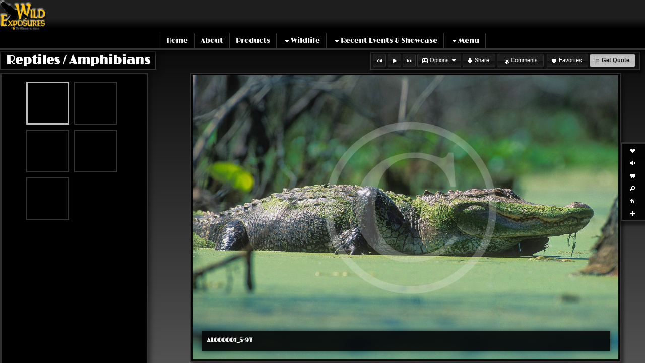

--- FILE ---
content_type: text/html
request_url: https://www.wildexposures.net/mapV5/cf/v5gallery.cfc?method=galleryHasImages&galleryFriendlyName=reptiles-amphibians&galleryType=cat&customerID=0&_=1768894703951
body_size: 133
content:
{"galleryExists":1,"hasAccess":1,"count":1,"galleryLayoutType":"inner","isPrivate":0,"galleryName":"Reptiles \/ Amphibians"}

--- FILE ---
content_type: text/html; charset=UTF-8
request_url: https://www.wildexposures.net/mapV5/v5plugins/f_galleries/gallery_content1_1.cfm
body_size: 1072
content:

   <li class="gallery_thumb_item thumbitem_75 thumbitem_square" id="gallery_thumb_item_1" data-pgal="Reptiles / Amphibians"> 
		<div class="gallery_thumb_holder" id="gallery_thumb_holder_1">
		<a class="gallery_thumb thumbsize_75 thumbshape_square" id="gallery_thumb_1" name="AL000001_5-97" href="" title="AL000001_5-97 :: " rel="reptiles-amphibians">
		<span class="thumbsize_75 thumbshape_square gallery_thumb_cover gallery_thumb_cover none_75" id="gallery_thumb_cover_1"></span>
        <img src="https://images.redframe.com/63306/iphoto/photos/thumbs/thmAL000001%5F5%2D97.jpg" alt="AL000001_5-97.jpg" title="Click to view AL000001_5-97.jpg" id="gallery_thumb_image_1" class="gallery_thumb_image imgprotect_75 imgprotect_square" data-width="1200" data-height="801" />
		</a>
		</div>
	</li>

   <li class="gallery_thumb_item thumbitem_75 thumbitem_square" id="gallery_thumb_item_2" data-pgal="Reptiles / Amphibians"> 
		<div class="gallery_thumb_holder" id="gallery_thumb_holder_2">
		<a class="gallery_thumb thumbsize_75 thumbshape_square" id="gallery_thumb_2" name="AL_DSC_2953" href="" title="AL_DSC_2953 :: " rel="reptiles-amphibians">
		<span class="thumbsize_75 thumbshape_square gallery_thumb_cover gallery_thumb_cover none_75" id="gallery_thumb_cover_2"></span>
        <img src="https://images.redframe.com/63306/iphoto/photos/thumbs/thmAL%5FDSC%5F2953.jpg" alt="AL_DSC_2953.jpg" title="Click to view AL_DSC_2953.jpg" id="gallery_thumb_image_2" class="gallery_thumb_image imgprotect_75 imgprotect_square" data-width="1200" data-height="795" />
		</a>
		</div>
	</li>

   <li class="gallery_thumb_item thumbitem_75 thumbitem_square" id="gallery_thumb_item_3" data-pgal="Reptiles / Amphibians"> 
		<div class="gallery_thumb_holder" id="gallery_thumb_holder_3">
		<a class="gallery_thumb thumbsize_75 thumbshape_square" id="gallery_thumb_3" name="AL_D2X0360" href="" title="AL_D2X0360 :: " rel="reptiles-amphibians">
		<span class="thumbsize_75 thumbshape_square gallery_thumb_cover gallery_thumb_cover none_75" id="gallery_thumb_cover_3"></span>
        <img src="https://images.redframe.com/63306/iphoto/photos/thumbs/thmAL%5FD2X0360.jpg" alt="AL_D2X0360.jpg" title="Click to view AL_D2X0360.jpg" id="gallery_thumb_image_3" class="gallery_thumb_image imgprotect_75 imgprotect_square" data-width="1200" data-height="797" />
		</a>
		</div>
	</li>

   <li class="gallery_thumb_item thumbitem_75 thumbitem_square" id="gallery_thumb_item_4" data-pgal="Reptiles / Amphibians"> 
		<div class="gallery_thumb_holder" id="gallery_thumb_holder_4">
		<a class="gallery_thumb thumbsize_75 thumbshape_square" id="gallery_thumb_4" name="AL_D2X0029" href="" title="AL_D2X0029 :: " rel="reptiles-amphibians">
		<span class="thumbsize_75 thumbshape_square gallery_thumb_cover gallery_thumb_cover none_75" id="gallery_thumb_cover_4"></span>
        <img src="https://images.redframe.com/63306/iphoto/photos/thumbs/thmAL%5FD2X0029.jpg" alt="AL_D2X0029.jpg" title="Click to view AL_D2X0029.jpg" id="gallery_thumb_image_4" class="gallery_thumb_image imgprotect_75 imgprotect_square" data-width="1200" data-height="797" />
		</a>
		</div>
	</li>

   <li class="gallery_thumb_item thumbitem_75 thumbitem_square" id="gallery_thumb_item_5" data-pgal="Reptiles / Amphibians"> 
		<div class="gallery_thumb_holder" id="gallery_thumb_holder_5">
		<a class="gallery_thumb thumbsize_75 thumbshape_square" id="gallery_thumb_5" name="AL000003_5-95" href="" title="AL000003_5-95 :: " rel="reptiles-amphibians">
		<span class="thumbsize_75 thumbshape_square gallery_thumb_cover gallery_thumb_cover none_75" id="gallery_thumb_cover_5"></span>
        <img src="https://images.redframe.com/63306/iphoto/photos/thumbs/thmAL000003%5F5%2D95.jpg" alt="AL000003_5-95.jpg" title="Click to view AL000003_5-95.jpg" id="gallery_thumb_image_5" class="gallery_thumb_image imgprotect_75 imgprotect_square" data-width="1200" data-height="803" />
		</a>
		</div>
	</li>

<script type="text/javascript">			
	
	GO.SO = new Object();
GO.SO["endidx"] = 5.0;
GO.SO["metadesc"] = "";
GO.SO["galleryfriendlyname"] = "reptiles-amphibians";
GO.SO["recordsavail"] = "5";
GO.SO["metatitle"] = "";
GO.SO["metakeys"] = "";
GO.SO["gallerytotal"] = "5";
GO.SO["gallerytype"] = "cat";
GO.SO["galleryname"] = "Reptiles / Amphibians";
GO.SO["results"] = new Object();
GO.SO["results"]["obj2"] = new Object();
GO.SO["results"]["obj2"]["friendlyname"] = "al-dsc-2953";
GO.SO["results"]["obj2"]["imagename"] = "AL_DSC_2953.jpg";
GO.SO["results"]["obj2"]["imagenumber"] = "AL_DSC_2953";
GO.SO["results"]["obj2"]["imageid"] = 98260221;
GO.SO["results"]["obj1"] = new Object();
GO.SO["results"]["obj1"]["friendlyname"] = "al000001-5-97";
GO.SO["results"]["obj1"]["imagename"] = "AL000001_5-97.jpg";
GO.SO["results"]["obj1"]["imagenumber"] = "AL000001_5-97";
GO.SO["results"]["obj1"]["imageid"] = 98260222;
GO.SO["results"]["obj5"] = new Object();
GO.SO["results"]["obj5"]["friendlyname"] = "al000003-5-95";
GO.SO["results"]["obj5"]["imagename"] = "AL000003_5-95.jpg";
GO.SO["results"]["obj5"]["imagenumber"] = "AL000003_5-95";
GO.SO["results"]["obj5"]["imageid"] = 98260218;
GO.SO["results"]["obj4"] = new Object();
GO.SO["results"]["obj4"]["friendlyname"] = "al-d2x0029";
GO.SO["results"]["obj4"]["imagename"] = "AL_D2X0029.jpg";
GO.SO["results"]["obj4"]["imagenumber"] = "AL_D2X0029";
GO.SO["results"]["obj4"]["imageid"] = 98260219;
GO.SO["results"]["obj3"] = new Object();
GO.SO["results"]["obj3"]["friendlyname"] = "al-d2x0360";
GO.SO["results"]["obj3"]["imagename"] = "AL_D2X0360.jpg";
GO.SO["results"]["obj3"]["imagenumber"] = "AL_D2X0360";
GO.SO["results"]["obj3"]["imageid"] = 98260220;
GO.SO["results"]["thehtml"] = "";
GO.SO["doctitle"] = "Reptiles / Amphibians :: Wild Exposures";
GO.SO["startidx"] = 1.0;
; 
</script>


--- FILE ---
content_type: text/html
request_url: https://www.wildexposures.net/mapV5/cf/v5gallery.cfc?method=getImageData&imageID=98260222&_=1768894704989
body_size: 371
content:
{"IMAGELARGEHORZ":1200,"FRIENDLYNAME":"al000001-5-97","PATHMID":"https:\/\/images.redframe.com\/63306\/iphoto\/photos\/images1\/prv","THMPATH":"https:\/\/images.redframe.com\/63306\/iphoto\/photos\/thumbs\/thm","IMAGEMEDHORZ":800,"IMAGELARGEVERT":801,"IMAGEHORZ":110,"IMAGENAME":"AL000001_5-97.jpg","IMAGEDESC":"","IMAGENUMBER":"AL000001_5-97","IMAGEVERT":73,"PATH800":"https:\/\/images.redframe.com\/63306\/800\/","DOCTITLE":"AL000001_5-97 :: Wild Exposures","PRICINGTYPE":"quote","IMAGEMEDVERT":534,"IMAGEID":98260222,"IMAGEPRVVERT":334,"PATHPRV":"https:\/\/images.redframe.com\/63306\/iphoto\/photos\/preview\/prv","METADESC":"","IMAGEPRVHORZ":500,"METATITLE":"AL000001_5-97","IMAGETITLE":"AL000001_5-97.jpg","METAKEYS":"","PATH1000":"https:\/\/images.redframe.com\/63306\/1000\/"}

--- FILE ---
content_type: text/css
request_url: https://www.wildexposures.net/mapV5/_v5/css/getFullCSS.cfm?template=1&theme=3&style=136&jsupdate=2-29-16&enableCache=0
body_size: 16130
content:
html, body, div, span, applet, object, iframe, h1, h2, h3, h4, h5, h6, p, blockquote, pre, a, abbr, acronym, address, big, cite, code,del, dfn, em, font, img, ins, kbd, q, s, samp, small, strike, strong, sub, sup, tt, var, dl, dt, dd, ol, ul, li, fieldset, form, label, legend,table, caption, tbody, tfoot, thead, tr, th, td {padding: 0;border: 0;outline: 0;font-family: inherit;font-style: inherit;font-size: 100%;vertical-align: baseline;}*{ padding: 0px; }html {height:100%; width: 100%; margin:0px; padding:0px;}html.ie7, html.ie8 { height: auto; }body {margin:0px; padding:0px; height:100%; width: 100%;}body{ font-family:'Lucida Grande','Lucida Sans Unicode',Verdana,Arial,Helvetica,sans-serif; font-size: 100%; background: #FFF }a{ outline: none; text-decoration: none; }a:hover{ text-decoration: underline; }a img{ border: none; }b, strong { font-weight: bold; }i, em { font-style: italic; }.clear {clear:both;}.clearlast {clear:both;padding-bottom:35px;}.clearfix:after{ content: " "; visibility: hidden; display: block; height: 0px; clear: both; }.clearfix {display:inline-block;}html[xmlns] .clearfix { display: block; }* html .clearfix{ height: 1%; zoom: 1; }*+html .clearfix{ height: 1%; zoom: 1;}#flashContent {height:100%; margin:0px; padding:0px;}.full {float: left;position: relative;width: 100%;margin-right: 0%;}.none {width: 0;display: none;}.one_half{float:left; position: relative; margin-right:1%; width:49%;}.one_third{float:left; position: relative; margin-right:0.8%; width:32.3%;}.one_fourth{float:left; position: relative; margin-right:0.7%; width:24%;}.one_fifth{float:left; position: relative; margin-right:1%; width:19%;}.one_sixth{float:left; position: relative; margin-right:1%; width:15.6%;}.two_third{float:left; position: relative; margin-right:1%; width:65%;}.three_fourth{float:left; position: relative; margin-right:1%; width:74%;}.four_fifth{float:left; position: relative; margin-right:1%; width:79%;}.five_sixth{float:left; position: relative; margin-right:1%; width:83%;}.last_col {margin-right: 0;}.column_img { width: 95%; }.full .column_img {width: 99%;}.three_fourth .column_img, .two_third .column_img {width: 98%;}.one_half .column_img {width: 97%;}.one_third .column_img {width: 96%;}.one_fourth .column_img {width: 94%;}.portfolio_row{clear:both;margin-bottom:8px;}.more-link {display: inline-block;}body.mceContentBody {width: 99%;margin: 0.5%;}body.mceContentBody .full .column_img, body.mceContentBody .three_fourth .column_img, body.mceContentBody .two_third .column_img {width: 98%;}body.mceContentBody .one_half .column_img {width: 96%;}body.mceContentBody .one_third .column_img {width: 95%;}body.mceContentBody .one_fourth .column_img {width: 93%;}body.mceContentBody img, body.mceContentBody img:hover {cursor: pointer;}body.mceContentBody .full, body.mceContentBody .one_half, body.mceContentBody .one_third, body.mceContentBody .one_fourth, body.mceContentBody .two_third, body.mceContentBody .three_fourth  {border: 1px solid transparent;}body.mceContentBody .full:hover, body.mceContentBody .one_half:hover, body.mceContentBody .one_third:hover, body.mceContentBody .one_fourth:hover, body.mceContentBody .two_third:hover, body.mceContentBody .three_fourth:hover,body.mceContentBody .full:focus, body.mceContentBody .one_half:focus, body.mceContentBody .one_third:focus, body.mceContentBody .one_fourth:focus, body.mceContentBody .two_third:focus, body.mceContentBody .three_fourth:focus {border: 1px dotted #777;}body.mceContentBody .full {width: 100%;margin-right: 0px;}body#mceTemplate2Preview {}body#mceTemplate2Preview .full, body#mceTemplate2Preview .one_half, body#mceTemplate2Preview .one_third, body#mceTemplate2Preview .one_fourth, body#mceTemplate2Preview .two_third, body#mceTemplate2Preview .three_fourth {border: 1px dotted #777;}.aligncenter,div.aligncenter {display: block;margin-left: auto;margin-right: auto;}.alignleft {float: left;}img.alignleft {margin-right: 5px;}.alignright {float: right;}img.alignright {margin-left: 5px;}.textleft {text-align: left;}.textright {text-align: right;}.textcenter {text-align: center;}.clearleft {clear: left;}.clearright {clear: right;}.clearboth {clear: both;}.hr {clear: both;}.overlay {position: absolute;width: 100%;height: 100%;}.bg_overlay {position: fixed;top: 0px;left: 0px;padding: 0px;margin: 0px;}.bg_overlay img {position: fixed;top: 0px;left: 0px;width: 100%;padding: 0px;margin: 0px;}.no_border {border: none !important;border-left: none !important;border-right: none !important;border-top: none !important;border-bottom: none !important;}.no_shadow {-moz-box-shadow: none !important;-webkit-box-shadow: none !important;box-shadow: none !important;}.no_corner {-moz-border-radius: 0px !important;-webkit-border-radius: 0px !important;border-radius: 0px !important;}.no_background {background: none !important;background-image: none !important;background-color: transparent !important;}.no_margin {margin: 0 !important;margin-top: 0 !important;margin-left: 0 !important;margin-bottom: 0 !important;margin-right: 0 !important;}.no_padding {padding: 0 !important;padding-top: 0 !important;padding-left: 0 !important;padding-bottom: 0 !important;padding-right: 0 !important;}.no_transition {-moz-transition: none !important;-webkit-transition: none !important;-o-transition: none !important;-ms-transition: none !important;transition: none !important;}.RFadminBase {font-family: 'RFadminBase' !important;} body{font-size: 62.5%; line-height: 1.8;position:relative;background-position: center;}a{text-decoration: none;outline: none;}a:active, a:focus {outline: none;}ul, li, .ui-menu, .ui-menu .ui-menu-item { list-style: none; }a:hover{text-decoration: underline;outline: none;-webkit-transition: color 200ms, opacity 200ms;-moz-transition: color 200ms, opacity 200ms;-ms-transition: color 200ms, opacity 200ms;-o-transition: color 200ms, opacity 200ms;transition: color 200ms, opacity 200ms;}a:focus {outline: none;}h1, h2, h3, h4, h5, h6, legend {font-weight:bold;letter-spacing: 0.4px;position:relative;line-height: 1.618;}h1{ clear:both; font-size: 3.4em; font-weight:normal;}h2{ font-size: 2.4em; clear:both; font-weight:normal;}h3, legend{font-size: 1.6em; clear:both; }h4{font-size: 1.4em; clear:both;}h5{font-size: 1.3em; clear:both; }h6{font-size: 1.2em; clear:both;}h1 a:hover, h2 a:hover, h3 a:hover, h4 a:hover, h5 a:hover, h6 a:hover{text-decoration: none;}p{ padding: 0px; }pre{padding: 2.0em 2.0em 0px;margin: 1.5em 0;font-family: "Andale Mono", "Courier New", Courier, Monaco, monospace;}small { font-size: 0.8em; }blockquote {clear:both;font-size: 1.6em;font-style:italic;line-height: 2.1em;margin: 0 0 22px 0;padding: 5px 5px 5px 70px;}#sidebar blockquote {font-size: 1.4em;line-height:1.9em;margin: 0 0 12px 0;padding: 0px 5px 0px 40px;}sup {vertical-align: super;font-size: 0.7em;}sub {vertical-align: sub;font-size: 0.7em;}caption, .wp-caption {display: block;padding: 0px 0 0px 0;text-align: center;font-size: 9px;line-height: 11px;margin: 0px 5px;}.wp-caption.alignleft {margin: 0px 10px 0px 0px;}.wp-caption.alignright {margin: 0px 0px 0px 10px;}.wp-caption.aligncenter {margin: 0px 10px 0px 10px;}.wp-caption img {margin: 2px auto;}th {font-weight: bold;letter-spacing: 0.2em;text-transform: uppercase;text-align: left;padding: 0.6em 0.6em 0.6em 1.2em;}td {padding: 0.6em 0.6em 0.6em 1.2em;}.hr{padding: 35px 0px 0px 0px;position: relative;clear: both;margin: 0px 0px 35px 0px;}.hr a{position: absolute;right:0;top: 13px !important;top:-2px; padding-right:0;font-size: 1.1em;}* html .hr, * html .hr a {padding-right: 35px; }.dropcap1{display:block;float:left;font-size: 40px;line-height:40px;margin:4px 8px 0 0;}.dropcap2{display:block;float:left;font-size:24px;line-height:42px;width:40px;text-align: center;margin:4px 8px 0 0;}.dropcap3{display:block;float:left;font-size:25px;line-height:38px;padding-top: 2px;width:40px;text-align: center;margin:4px 8px 0 0;}.pullquote_right {float:right;margin:2% 0 2% 4%;padding:5px 5px 5px 70px;width:40%;}.pullquote_left {float:left;margin:2% 4% 2% 0;padding:5px 5px 5px 70px;width:40%;}.scrollTop{float: right;display: block;padding: 0px 10px;outline: none;min-height: 1%;}#container {position: relative;display: block;height: 100%;margin: 0;padding: 0;z-index: 1;overflow: visible;}#inner_container {position: relative;display: block;margin:0 auto;z-index:2;}.outer_wrapper {display: block;width: auto;position: relative;margin: 0 auto;}.center_wrapper {position: relative;display: block;padding: 0px;margin: 0 auto;}#header_wrapper, .header_wrapper {position: relative;display: block;overflow: visible;min-height: 1%;z-index: 100;-moz-opacity: 0;-webkit-opacity: 0;opacity: 0;}#header, .header {position: relative;display: block;background-position: center;z-index: 100001;}.mobilemenu_body #header {text-align: center;}#header_logo, .header_logo {display: block;position:relative;border: none;padding: 0;margin: 0px 0;z-index: 100002;min-height: 1%;}#header_logo img {height: auto;max-height: 250px;width: auto;-ms-interpolation-mode: bicubic;image-rendering: optimizeQuality;}.mobilemenu_body #header_logo {text-align: center;margin: 0px auto;}.mobilemenu_body #header_logo img, .mobilemenu_body #header_logo h1 {margin: 0px auto 10px auto;}#header_logo a:hover {text-decoration: none;}.header_nav { display: block;position:relative;list-style: none;margin: 0px;padding: 0px;width: auto;min-width: 1px;min-height: 1px;z-index: 100003;}.header_nav ul {position: relative;display: block;margin:0px;padding:0px;list-style-type:none;list-style-position:outside;}.header_nav li {float:left;display: block;position:relative;list-style-type: none;margin: 0px;padding: 0px;zoom: 1;}.header_nav li .ui-icon {position: relative;display: inline-block;width: 16px;height: 16px;float: left;}a.active_link, a.active_link:hover {cursor: default;}#header_nav_ifp3 {z-index: 200000;margin-bottom: 15px;font-size: 12px;}#header_nav_ifp3 li .ui-icon {float: left;margin-top: 2px;}#header_nav_ifp3 li {padding: 0px 10px 0px 2px;white-space: nowrap;-moz-transition: background 200ms, color 200ms;-webkit-transition: background 200ms, color 200ms;-ms-transition: background 200ms, color 200ms;-o-transition: background 200ms, color 200ms;transition: background 200ms, color 200ms;}#header_nav_ifp3 li a {-moz-transition: background 200ms, color 200ms;-webkit-transition: background 200ms, color 200ms;-ms-transition: background 200ms, color 200ms;-o-transition: background 200ms, color 200ms;transition: background 200ms, color 200ms;}#header_private_menu {z-index: 3000000;display: none;}#header_private_menu ul {line-height: 24px;z-index: 2500000;margin: 0;padding: 0;min-height: 24px;display: none;}#header_private_menu li {position: relative;display: block;font-size: 12px;min-height: 24px;line-height: 24px;margin: 0;padding: 0;-moz-transition: background 200ms, color 200ms;-webkit-transition: background 200ms, color 200ms;-ms-transition: background 200ms, color 200ms;-o-transition: background 200ms, color 200ms;transition: background 200ms, color 200ms;}#header_private_menu li a {text-decoration:none;text-align:center;padding: 0px 12px;display: block;float: left;outline: none;-moz-transition: background 200ms, color 200ms;-webkit-transition: background 200ms, color 200ms;-ms-transition: background 200ms, color 200ms;-o-transition: background 200ms, color 200ms;transition: background 200ms, color 200ms;}#header_private_menu ul {display:none;position:absolute;top: 20px;width:262px;z-index: 1500000;}#header_private_menu ul ul {z-index: 1600000;}#header_private_menu ul ul ul {z-index: 1700000;}#header_private_menu ul.graphical_menu, #header_private_menu ul.graphical_menu ul, #header_private_menu ul.graphical_menu ul ul {width: 260px;}#header_private_menu ul.graphical_menu li a {width: 218px;}#header_private_menu.drop_left ul {right:0px;}#header_private_menu.drop_right ul {left:0px;}#header_private_menu ul li{border-left:none;margin-top:0;position: relative;font-size: 12px;}#header_private_menu ul li:hover, #header_private_menu ul li:hover ul {z-index: 11000000;}#header_private_menu ul ul li:hover, #header_private_menu ul ul li:hover ul {z-index: 12000000;}#header_private_menu ul ul ul li:hover {z-index: 13000000;}#header_private_menu ul li .ui-icon {margin-top: 4px;}#header_private_menu ul li a {width:220px;float:left;line-height:24px;padding:4px 21px;min-height: 24px;position: relative;display: inline-block;}#header_private_menu ul ul li a {}#header_private_menu ul ul ul li a {}#header_private_menu ul li.graphical a {width: 250px;padding: 5px;height: 40px;position: relative;}#header_private_menu ul li.graphical.has_img a {height: 50px;}#header_private_menu ul li.graphical.no_img a {height: 24px;}#header_private_menu.drop_left ul li a {text-align: right;}#header_private_menu.drop_left  ul li .ui-icon {float: left;}#header_private_menu.drop_right  ul li a {text-align: left;}#header_private_menu.drop_right  ul li .ui-icon {float: right;}#header_private_menu ul ul{top:auto;}#header_private_menu.drop_left ul ul {left: -262px;}#header_private_menu.drop_right ul ul {left: 262px;}#header_private_menu.drop_left ul.graphical_menu ul {left:-262px;}#header_private_menu.drop_right ul.graphical_menu ul {left:262px;}#header_private_menu li:hover ul ul, #header_private_menu li:hover ul ul ul {display:none;}#header_private_menu li.graphical {position: relative;}#header_private_menu li.graphical img {position: relative;display: block;width: 32px;height: 32px;border: 1px solid;cursor: pointer;}#header_private_menu.drop_left li.graphical img {float: right;margin: 0px 0px 0px 5px;}#header_private_menu.drop_right li.graphical img {float: left;margin: 0px 5px 0px 0px;}#header_private_menu li.graphical .link_title {position: relative;display: inline-block;width: 190px;font-size: 11px;line-height: 14px;font-weight: bold;overflow: hidden;cursor: pointer;white-space: normal;}#header_private_menu.drop_left li.graphical .link_title {text-align: right;float: right;}#header_private_menu.drop_right li.graphical .link_title {float: left;text-align: left;}#header_private_menu li.graphical .link_desc {position: relative;display: inline-block;width: 190px;font-size: 9px;line-height: 12px;height: 36px;overflow: hidden;cursor: pointer;white-space: normal;}#header_private_menu.drop_left li.graphical .link_desc {text-align: right;float: right;}#header_private_menu.drop_right li.graphical .link_desc {text-align: left;float: left;}.activePrivateMenu {z-index: 12000000;}.mobilemenu_body #header_nav_ifp3 {z-index: 200000;text-align: center;}.mobilemenu_body #header_nav_ifp3 ul {margin: 5px auto;text-align: center;}#mobile_ifp3 { display: inline-block;text-align: center;}.mobileIfp3Button {display: inline-block;margin: 5px auto;width: 64px;height: 64px;background-image: url('/mapV5/assets/mobile/mobile-ifp3-icons-fff.png');background-color: transparent;}#mobileButtonDownload {background-position: 0px 0px;}#mobileButtonLB {background-position: -64px 0px;}#mobileButtonMusic {background-position: -128px 0px;}#mobileButtonMusic.pause_music {background-position: -256px 0px;}#mobileButtonCart {background-position: -192px 0px;}#mobileButtonSearch {background-position: 0px -64px;}#mobileButtonSignIn {background-position: -64px -64px;}#mobileButtonSignOut {background-position: -128px -64px;}#mobileButtonShare {background-position: -192px -64px;}#header_fixed_ifp3 {display: block;position: fixed;top: 50%;right: 0px;z-index: 2000;font-size: 12px;padding: 0px 5px 0px 10px;-moz-opacity: 0;-webkit-opacity: 0;opacity: 0;-moz-transition: background 400ms;-webkit-transition: background 400ms;-ms-transition: background 400ms;-o-transition: background 400ms;transition: background 400ms;}.rightfixed_header #header_fixed_ifp3 {right: auto;left: 0px;}#header_fixed_ifp3_small {display: block;width: 30px;}#header_fixed_ifp3_small ul {margin: 0px;padding: 0px;}#header_fixed_ifp3_small ul li {width: 20px;height: 20px;padding: 2px;margin: 1px 0px;list-style: none;-moz-transition: background 200ms, color 200ms;-webkit-transition: background 200ms, color 200ms;-ms-transition: background 200ms, color 200ms;-o-transition: background 200ms, color 200ms;transition: background 200ms, color 200ms;}#header_fixed_ifp3_small ul li > a {width: 20px;height: 20px;list-style: none;-moz-transition: background 200ms, color 200ms;-webkit-transition: background 200ms, color 200ms;-ms-transition: background 200ms, color 200ms;-o-transition: background 200ms, color 200ms;transition: background 200ms, color 200ms;}#header_fixed_ifp3_small ul li .ui-icon {display: inline-block;float: left;margin: 0px:}#header_fixed_ifp3_full {display: none;width: 90px;}#header_fixed_ifp3 li .ui-icon {display: inline-block;float: left;margin-top: 2px;}#header_fixed_ifp3_full li {padding: 2px 12px 2px 2px;list-style: none;margin: 1px 0px;white-space: nowrap;}#header_fixed_ifp3_full ul {margin: 0px;padding: 0px;}#header_fixed_ifp3_full ul li, #header_fixed_ifp3_full ul li > a {min-height: 20px;line-height: 20px;-moz-transition: background 200ms, color 200ms;-webkit-transition: background 200ms, color 200ms;-ms-transition: background 200ms, color 200ms;-o-transition: background 200ms, color 200ms;transition: background 200ms, color 200ms;}#header_fixed_ifp3 #header_private_menu ul {top: auto;}#header_fixed_ifp3 #header_private_menu ul li {padding: 0px;margin: 0px;}#header_fixed_ifp3 ul ul li {min-height: 34px;}#header_fixed_ifp3 ul ul li.graphical {min-height: 60px;}#header_nav_menu {z-index: 300000;height:30px;min-height: 30px;line-height:30px;}#header_nav_menu .menu-icon {width: 16px; height: 16px; position: relative; display: inline-block;}.mobilemenu_body #header_nav_menu {height: 50px;min-height: 50px;line-height: 50px;text-align: center;margin-top: 10px;}#header_nav_menu ul {line-height: 30px;z-index: 250000;margin: 0;padding: 0;min-height: 30px;}.mobilemenu_body #header_nav_menu ul {line-height: 50px;min-height: 50px;}#header_nav_menu li {position: relative;display: block;font-size: 14px;min-height: 30px;line-height: 30px;margin: 0;padding: 0;-moz-transition: background 200ms, color 200ms;-webkit-transition: background 200ms, color 200ms;-ms-transition: background 200ms, color 200ms;-o-transition: background 200ms, color 200ms;transition: background 200ms, color 200ms;}* html #header_nav_menu li {height: 30px;}.mobilemenu_body #header_nav_menu li {height: 50px;}#header_nav_menu li .ui-icon {float: left;margin-top: 8px;}#header_nav_menu li a {text-decoration:none;text-align:left;padding: 0px 12px;display: block;float: left;outline: none;white-space: nowrap;-moz-transition: background 200ms, color 200ms;-webkit-transition: background 200ms, color 200ms;-ms-transition: background 200ms, color 200ms;-o-transition: background 200ms, color 200ms;transition: background 200ms, color 200ms;}#header_nav_menu ul ul {display:none;position:absolute;top:30px;width:262px;z-index: 150000;}#header_nav_menu ul ul ul {z-index: 160000;}#header_nav_menu ul ul ul ul {z-index: 170000;}#header_nav_menu ul ul.graphical_menu, #header_nav_menu ul ul.graphical_menu ul, #header_nav_menu ul ul.graphical_menu ul ul {width: 260px;}#header_nav_menu ul ul.graphical_menu li a {width: 218px;}.drop_left #header_nav_menu ul ul {right:0px;}.drop_right #header_nav_menu ul ul {left:0px;}#header_nav_menu ul ul li{border-left:none;margin-top:0;position: relative;font-size: 12px;white-space: normal;}#header_nav_menu ul ul li:hover {z-index: 1100000;}#header_nav_menu ul ul li:hover ul {z-index: 1100000;}#header_nav_menu ul ul ul li:hover {z-index: 1200000;}#header_nav_menu ul ul ul li:hover ul {z-index: 1200000;}#header_nav_menu ul ul ul li {}#header_nav_menu ul ul ul ul li {}#header_nav_menu ul ul li .ui-icon {margin-top: 4px;}#header_nav_menu ul ul li a {width:220px;float:left;line-height:24px;padding:4px 21px;min-height: 24px;position: relative;display: inline-block;overflow: hidden;white-space: normal;}#header_nav_menu ul ul ul li a {}#header_nav_menu ul ul ul ul li a {}#header_nav_menu ul ul li.graphical a {width: 250px;padding: 5px;height: 40px;position: relative;}#header_nav_menu ul ul li.graphical.has_img a {height: 50px;}#header_nav_menu ul ul li.graphical.no_img a {height: 24px;}* html #header_nav_menu ul ul li a {height: 24px;}.drop_left #header_nav_menu ul ul li a {text-align: right;}.drop_left #header_nav_menu ul ul li .ui-icon {float: left;}.drop_right #header_nav_menu ul ul li a {text-align: left;}.drop_right #header_nav_menu ul ul li .ui-icon {float: right;}#header_nav_menu ul ul ul{top:auto;}.drop_left #header_nav_menu ul li ul ul {left:-262px;}.drop_right #header_nav_menu ul li ul ul {left:262px;}.drop_left #header_nav_menu ul li ul.graphical_menu ul {left:-262px;}.drop_right #header_nav_menu ul li ul.graphical_menu ul {left:262px;}#header_nav_menu ul li:hover ul ul, #header_nav_menu ul li:hover ul ul ul,#top  #nav li:hover ul ul ul ul{display:none;}#header_nav_menu ul li:hover ul, #header_nav_menu ul li li:hover ul, #header_nav_menu ul li li li:hover ul, #header_nav_menu ul li li li li:hover ul{}#header_nav_menu ul li .graphical {position: relative;}#header_nav_menu ul li .graphical img {position: relative;display: block;width: 32px;height: 32px;border: 1px solid;cursor: pointer;}.drop_left #header_nav_menu ul li .graphical img {float: right;margin: 0px 0px 0px 5px;}.drop_right #header_nav_menu ul li .graphical img {float: left;margin: 0px 5px 0px 0px;}#header_nav_menu ul li .graphical .link_title {position: relative;display: inline-block;width: 190px;font-size: 11px;line-height: 14px;font-weight: bold;overflow: hidden;cursor: pointer;white-space: normal;}.drop_left #header_nav_menu ul li .graphical .link_title {text-align: right;float: right;}.drop_right #header_nav_menu ul li .graphical .link_title {float: left;text-align: left;}#header_nav_menu ul li .graphical .link_desc {position: relative;display: inline-block;width: 190px;font-size: 9px;line-height: 12px;height: 36px;overflow: hidden;cursor: pointer;white-space: normal;}.drop_left #header_nav_menu ul li .graphical .link_desc {text-align: right;float: right;}.drop_right #header_nav_menu ul li .graphical .link_desc {text-align: left;float: left;}.activeMenu {z-index: 12000000;}#header_mobile_private {text-align: center;}#header_nav_menu select, #header_mobile_private select {display: block;width: 640px;height: 50px;font-size: 36px;margin: 0px auto;padding: 0px;text-align: center;} #header_mobile_private select { margin-bottom: 10px; }  #header_fixed_tab {display: block;position: absolute;width: 50px;height: 100%;cursor: pointer;}#header_fixed_main {display: block;position: absolute;width: 266px;height: 100%;}  #header_wrapper.rightfixed {position: fixed; top: 0px; right: 0px; width: 50px; height: 100%; z-index: 99999;}#header_wrapper.leftfixed {position: fixed; top: 0px; left: 0px; width: 50px; height: 100%; z-index: 99999;}#header.rightfixed, #header.leftfixed, #header_wrapper.rightfixed header, #header_wrapper.leftfixed header {position: relative;display: block;width: 100%; height: 100%;}#header.rightfixed #header_logo_tab, #header.leftfixed #header_logo_tab {overflow: visible;-moz-transform:rotate(90deg);-webkit-transform:rotate(90deg);-o-transform:rotate(90deg);-ms-transform:rotate(90deg);}.ie8 #header.rightfixed #header_logo_tab, .ie8 #header.leftfixed #header_logo_tab,.ie7 #header.rightfixed #header_logo_tab, .ie7 #header.leftfixed #header_logo_tab {filter:progid:DXImageTransform.Microsoft.BasicImage(rotation=1);width:1000px;height: 50px;}#header.rightfixed #header_logo_tab img, #header.leftfixed #header_logo_tab img {max-height: 50px;overflow: visible;}#header.rightfixed #header_logo_tab a:hover, #header.leftfixed #header_logo_tab a:hover {text-decoration: none;}#header.rightfixed #header_logo, #header.leftfixed #header_logo {text-align: center;}#header.rightfixed #header_logo_tab h1, #header.leftfixed #header_logo_tab h1 {display: block;white-space:nowrap;}#header.rightfixed #header_logo_tab h1, #header.leftfixed #header_logo_tab h1,#header.rightfixed #header_logo h1, #header.leftfixed #header_logo h1 {padding: 7px 5px 15px 5px; }.ie7 #header.rightfixed #header_logo_tab h1, .ie8 #header.rightfixed #header_logo_tab h1,.ie7 #header.leftfixed #header_logo_tab h1, .ie8 #header.leftfixed #header_logo_tab h1 {padding: 0px 5px 0px 5px;}#header.rightfixed #header_logo img, #header.leftfixed #header_logo img {max-width: 266px;max-height: 125px;margin: 0px auto;}#header.rightfixed #header_nav_ifp3, #header.leftfixed #header_nav_ifp3 {position: relative;margin: 36px 16px 16px 16px;float: none;height: auto;padding: 5px;}#header.rightfixed #header_nav_ifp3 li, #header.leftfixed #header_nav_ifp3 li {width: 96px;}#header.rightfixed #header_nav_ifp3 li a, #header.leftfixed #header_nav_ifp3 li a {display: block;width: 80px;padding: 0px 5px 0px 15px;text-align: left;}#header.rightfixed #header_nav_menu, #header.leftfixed #header_nav_menu {position: relative;width: 286px;height: auto;margin-left: -10px;margin-top: 10px;float: none;}#header.rightfixed #header_nav_menu ul li, #header.leftfixed #header_nav_menu ul li {float: none;min-height: 38px;}#header.rightfixed #header_nav_menu ul li a, #header.leftfixed #header_nav_menu ul li a {width: 234px;padding: 4px 26px 4px 26px;text-align: center;font-size: 18px;min-height: 26px;}#header.rightfixed #header_nav_menu.alignleft ul li a, #header.leftfixed #header_nav_menu.alignleft ul li a {text-align: left;}#header.rightfixed #header_nav_menu.alignright ul li a, #header.leftfixed #header_nav_menu.alignright ul li a {text-align: right;}#header.rightfixed #header_nav_menu ul ul li, #header.leftfixed #header_nav_menu ul ul li {float: left;min-height: 24px;}#header.rightfixed #header_nav_menu ul ul li a {font-size: 12px;width: 220px;padding: 4px 21px;text-align: right;min-height: 24px;}#header.leftfixed #header_nav_menu ul ul li a {font-size: 12px;width: 220px;padding: 4px 21px;text-align: left;min-height: 24px;}#header.rightfixed #header_nav_menu ul ul li.graphical a {font-size: 12px;padding: 5px;text-align: right;} #header.leftfixed #header_nav_menu ul ul li.graphical a {font-size: 12px;padding: 5px;text-align: right;}#header.rightfixed #header_nav_menu li .ui-icon {float: left;}#header.leftfixed #header_nav_menu li .ui-icon {float: right;}#header.rightfixed #header_nav_menu ul ul {margin-top: -30px;right: 286px;}#header.rightfixed #header_nav_menu ul ul ul {right: 262px;}#header.leftfixed #header_nav_menu ul ul {margin-top: -30px;left: 286px;}#header.leftfixed #header_nav_menu ul ul ul {left: 262px;}#header.rightfixed #header_nav_menu ul ul ul, #header.leftfixed #header_nav_menu ul ul ul {margin-top: 0px;}#header.rightfixed #header_nav_menu ul ul.graphical_menu a, #header.leftfixed #header_nav_menu ul ul.graphical_menu a {width: 250px;padding: 4px 21px;}#header.rightfixed #header_nav_menu ul li.graphical a, #header.leftfixed #header_nav_menu ul li.graphical a {padding: 5px 5px;}#header.rightfixed #header_nav_menu ul ul.graphical_menu img {float: right;}#header.leftfixed #header_nav_menu ul ul.graphical_menu img {float: left;}#header.rightfixed #header_nav_menu ul li .graphical .link_info {position: absolute;top: 4px;right: 46px;width: 190px;white-space: normal;}#header.leftfixed #header_nav_menu ul li .graphical .link_info {position: absolute;top: 4px;left: 46px;width: 190px;white-space: normal;}#header.rightfixed #header_nav_menu ul li .graphical .link_title {width: 190px;float: right;}#header.leftfixed #header_nav_menu ul li .graphical .link_title {width: 190px;float: left;}#header.rightfixed #header_nav_menu ul li .graphical .link_desc {width: 190px;float: right;}#header.leftfixed #header_nav_menu ul li .graphical .link_desc {width: 190px;float: left;}#header.rightfixed #header_nav_menu ul ul.graphical_menu li.page a,#header.rightfixed #header_nav_menu ul ul.graphical_menu li.ext a,#header.leftfixed #header_nav_menu ul ul.graphical_menu li.page a,#header.leftfixed #header_nav_menu ul ul.graphical_menu li.ext a {width: 218px;}#header_wrapper.topfixed {position: fixed;top: 0px;left: 0px;width: 100%;}#header.topfixed #header_logo {padding: 0px 5px;}#header.topfixed #header_nav_ifp3 {padding: 0px 5px;}#header.topfixed #header_nav_menu {padding: 0px 5px;}#header.topfixed #header_logo img {max-height: 250px;}#m_f_wrapper {position: relative;display: none;top: auto;left: auto;margin: 0 auto;min-height: 1%;z-index: 3;}#main_wrapper {position: relative;display: block;overflow: visible;z-index: 4;}#main {padding: 0px;position:relative; display: block;z-index: 5;}#main.no_sidebar.no_content {display: none;}#page_content {}#page_content img {visibility: hidden;}#page_content img.nofade {visibility: visible;}body.mceContentBody #page_content img {visibility: visible;}#page_content .widget_gmaps img { visibility: visible;}.right_sidebar .main_content {}.left_sidebar .main_content {}.main_content p, .main_content span {}.main_content img {display:block;border:1px solid;}.main_content .widget_gmaps img {border: none;}.main_content a img, main_content a:hover img{position: relative;}.main_content .alignleft{float:left;display: block;}.main_content .alignleft > img {margin: 5px 10px 0px 0;}.main_content .alignright{float:right;display: block;}.main_content .alignright > img {margin:5px 0px 0px 10px;}.main_content .aligncenter{clear:both;display:block;margin:10px auto;padding: 10px 0;}.main_content ul, .main_content ol {font-size: 1.1em;}.main_content ul li {list-style-type:none;padding:3px 0px 3px 10px;}.main_content ol li{list-style-type: decimal;list-style-position: inside;padding:3px 0px 3px 0;}.main_content table {width: auto;padding: 0;margin: 0;}.sidebar_wrapper {position: relative;z-index: 3;}.sidebar_wrapper .right_sidebar { padding: 0px;}.sidebar_wrapper .left_sidebar {padding: 0px;}.sidebar { margin: 0px; padding: 0px; font-size: 1.0em;float: right; }* html .sidebar {height: 1%;}.sidebar ul { margin: 0px;  padding: 0px; }.sidebar li {list-style-type:none;margin: 0px;padding: 0px;}.sidebar_main {padding: 10px 0px;}#footer_wrapper {position: relative;display: block;width: 100%;overflow: visible;z-index: 1;min-height: 36px;text-align: center;}#footer_wrapper.extra_height {min-height: 72px;}#footer_wrapper.snapped {display: none;position: fixed;bottom: 0px;}#footer {margin:0 auto;padding-top: 5px;position:relative;display: block;z-index: 2;}.snapped #footer {padding-top: 0px;}#footer_basic {display: block;margin: 0 auto;padding-top: 10px;font-size:11px;line-height:30px;}.snapped #footer_basic {padding-top: 0px;}#footer_columns {display: block;margin: 0 auto;padding: 15px 0px;text-align: left;}#footer_social {position: absolute;left: 0px;min-height: 30px;}#footer_social a { display: block;float: left;line-height: 30px;width: 24px; height: 24px;margin: 0px 2px;-webkit-transition: 400ms;-moz-transition: 400ms;-ms-transition: 400ms;-o-transition: 400ms;transition: 400ms;}#footer_social a:hover {-o-transform: scale(1.2);-ms-transform: scale(1.2); -moz-transform: scale(1.2);-webkit-transform: scale(1.2); transform: scale(1.2);}#footer_copyright {position: absolute;right: 0px;min-height: 30px;line-height: 30px;}#footer_ifp3 { text-align: center; clear: both; }#gallery_wrapper {padding: 0px; display:none;}#gallery_inner_wrapper {position: relative;display: block;}#gallery_container {position: relative;display: block;}#gallery_controls {position: relative;width: 100%;height: 40px;}#IV_nav_wrapper {position:relative; top:-2px; left:0px; background:#ccc;}#gallery_thumb_nav {position: relative;display: block;z-index: 1;}#gallery_pagination {font-size: 12px;height: 34px;display: inline;}#gallery_title {font-size: 24px;line-height: 34px;}.thumbs_left #gallery_thumb_nav, .thumbs_left #gallery_pagination, .thumbs_left #gallery_title {float: left;padding: 0px 5px;}.thumbs_right #gallery_thumb_nav, .thumbs_right #gallery_pagination, .thumbs_right #gallery_title {float: right;padding: 0px 5px;}#gallery_big_wrapper {position:absolute;display: block;}#gallery_big_loading {display: block; position: absolute; width: 100%;height: 100%;display: block;}#gallery_big_container { position: absolute;overflow: hidden;cursor: pointer;display: block;-moz-opacity: 0;-khtml-opacity: 0;opacity: 0;}#gallery_big {display: block;}#gallery_big_cover {position:absolute; z-index:1;width:100%; height:100%; display: none;-moz-opacity:0.85;-khtml-opacity: 0.85;opacity: 0.85;display: none;}#gallery_big_cover img {position: absolute;top: 50%;left: 50%;margin-left: -16px;margin-top: -16px;width: 32px;height: 32px;}.watermark { position:absolute; top: 0px; left: 0px; width: 100%; height: 100%; z-index: 25; font-size: 24px; line-height: 24px; margin: 0px auto; background: none;}.watermark img {border: 0px;}   .watermark_cross {background: transparent url('/mapV5/assets/watermarks/cross_white.png') center center repeat;}.watermark_bar {height: 36px;}.watermark_text {position: absolute;width: 100%;padding: 6px 0px;text-align: center;left: 0%;z-index: 30;}.watermark_top .watermark_text {top: 0%;}.watermark_middle .watermark_text {top: 50%;}.watermark_bottom .watermark_text {bottom: 0%;}.watermark_cross.watermark_top .watermark_text {top: 0%;}.watermark_cross.watermark_middle .watermark_text {top: 50%;}.watermark_cross.watermark_bottom .watermark_text {bottom: 0%;}.watermark_bar.watermark_top {top: 4px;}.watermark_bar.watermark_top .watermark_text {top: 0;}.watermark_bar.watermark_middle {top: 50%;margin-top: -18px;}.watermark_bar.watermark_middle .watermark_text {top: 0;}.watermark_bar.watermark_bottom {top: 100%;margin-top: -40px;}.watermark_bar.watermark_bottom .watermark_text {top: 0;}#gallery_big_img {}.gallery_content {position: absolute;bottom: 20px;left: 20px;right: 20px;padding: 10px;}#gallery_big_content {z-index: 40;display: none;}#gallery_thumb_wrapper {position: absolute;margin: 0px;padding: 0px;}#gallery_thumb_wrapper ul {list-style: none;margin: 0px;padding: 0px;}#gallery_name {position: relative;float: left;display: block;   height: 20px;   font-size: 18px;   line-height: 20px;   margin: 10px 0px 0px 0px;}#gallery_thumb_container {clear: both;margin: 0px;padding: 0px;display: block;z-index: 10;}#gallery_thumb_container li {display: block;position: relative;float: left; padding: 0;margin: 0;margin: 5px 10px 5px 0; list-style: none; }#gallery_thumb_container img { border: none;}.gallery_thumb_item {display: none;}.thumbitem_50 {width: 60px;height: 60px;}.thumbitem_75 {width: 85px;height: 85px;}.thumbitem_100 {width: 110px;height: 110px;}.thumbitem_125 {width: 135px;height: 135px;}.thumbitem_150 {width: 160px;height: 160px;}.thumbitem_175 {width: 185px;height: 185px;}.thumbitem_200 {width: 210px;height: 210px;}.thumbitem_225 {width: 235px;height: 235px;}.thumbitem_250 {width: 260px;height: 260px;}.thumbitem_275 {width: 285px;height: 285px;}.thumbitem_300 {width: 310px;height: 310px;}.gallery_thumb_holder {padding: 4px;display: block; border: 1px solid;overflow: hidden;-moz-transition: background 200ms;-webkit-transition: background 200ms;-ms-transition: background 200ms;-o-transition: background 200ms;transition: background 200ms;}.gallery_thumb_cover {position: absolute;z-index: 10;}.gallery_thumb_button {position: absolute;background-color: #fff;-moz-border-radius: 4px 4px 0px 0px;-webkit-border-radius: 4px 4px 0px 0px;border-radius: 4px 4px 0px 0px;-moz-opacity:0.85;-khtml-opacity: 0.85;opacity: 0.85;-moz-box-shadow: 0px -3px 3px #000; -webkit-box-shadow: 0px -3px 3px #000; box-shadow: 0px -3px 3px #000;}.gallery_thumb_button:hover {-moz-opacity:1.0;-khtml-opacity: 1.0;opacity: 1.0;}.gallery_sharethis {display:none;}.thumbsize_75 {width: 75px;height: 75px;}.thumbsize_100 {width: 100px;height: 100px;}.thumbsize_125 {width: 125px;height: 125px;}.thumbsize_150 {width: 150px;height: 150px;}.thumbsize_175 {width: 175px;height: 175px;}.thumbsize_200 {width: 200px;height: 200px;}.thumbsize_225 {width: 225px;height: 225px;}.thumbsize_250 {width: 250px;height: 250px;}.thumbsize_275 {width: 275px;height: 275px;}.thumbsize_300 {width: 300px;height: 300px;}a.gallery_thumb:focus { outline: none; }a.gallery_thumb {display: block; overflow:hidden; }.active_img a, .active_img a:hover {cursor: default;}.gallery_thumb_content { display:none;}.gallery_image_title {font-weight: bold;line-height: 20px;font-size: 12px;}.gallery_image_desc {font-size: 10px;line-height: 14px;}.clearframe{ background: transparent url('../../../v5plugins/images/clearframe_border.png') repeat 0 0; }.clearframe{position: absolute; z-index:9; display:block;}.clearframe_top{top:0; left:10px; height:10px; width:100%}.clearframe_left{bottom:10px; left:0; height:100%; width:10px}.clearframe_right{top:10px; right:0; height:100%; width:10px}.clearframe_bottom{bottom:0; right:10px; height:10px; width:100%}.blockUI {position: fixed;}.blockMsg {display: block; position: fixed;  text-align: center;font-size: 14px; line-height: 16px; background: #ccc; color: #333; border: 1px solid #7a7a7a; -moz-border-radius: 3px; -webkit-border-radius: 3px; border-radius: 3px; -moz-box-shadow: 0px 0px 3px 3px rgba(0, 0, 0, 0.3); -webkit-box-shadow: 0px 0px 3px 3px rgba(0, 0, 0, 0.3); box-shadow: 0px 0px 3px 3px rgba(0, 0, 0, 0.3); z-index: 9999999999999; padding: 3px;}.loadingMsg {display: block;padding:10px;font-size: 14px;line-height: 30px;height: 30px;}.loadingMsg img {margin-right: 15px;float: left;}#signInContainer {font-size: 1.2em;}.pagination {position: relative;display: block;   height: 20px;       font-size: 8px;   line-height: 20px;   margin: 7px 0px 0px 0px;    }        .pagination a {text-decoration: none;border-radius: 4px;-moz-border-radius: 4px;-khtml-border-radius: 4px;-webkit-border-radius: 4px;}.pagination a, .pagination span {line-height: 16px;display: block;float: left;padding: 0px 2px;margin-right: 5px;min-width: 1em;text-align:center;}.pagination a:hover {}.pagination .current {-moz-border-radius: 4px;-khtml-border-radius: 4px;-webkit-border-radius: 4px;}.pagination .current.prev, .pagination .current.next{}.widget {margin-bottom: 10px;}.imgprotect_img {border: none;-moz-box-shadow: none;-webkit-box-shadow: none;box-shadow: none;}img.mceWidget, .main_content img.mceWidget {display: block;width: 99%;height: 85px;margin: 2px 0px;padding: 0px;}.widget_fblike iframe, .main_content .widget_fblike iframe {background: none;}.vegas-loading {border-radius: 10px;background: #000;background: rgba(0,0,0,0.7);background: url('/mapV5/assets/images/loading_24_999999.gif') no-repeat center center; height: 24px;left: 20px;position: fixed;bottom: 50px;width: 24px; z-index: 0;-moz-opacity: 0.7;-webkit-opacity: 0.7;opacity: 0.7;}.leftfixed_header .vegas-loading {left: auto;right: 20px;}.vegas-overlay {opacity: 0.5;z-index: -1;}.vegas-background {-ms-interpolation-mode: bicubic;image-rendering: optimizeQuality;    max-width: none !important; z-index: -2;}.vegas-overlay,.vegas-background {-webkit-user-select: none; -khtml-user-select: none;   -moz-user-select: none;    -ms-user-select: none;        user-select: none;}.ie7 #header_nav_menu {min-width: 70%;clear: both;}.ie7 #header_nav_menu.alignright ul {float: right;}.ie7 #header_nav_menu.alignleft ul {float: right;}.ie7 #header h1 {margin: 10px 0px;}.ie7 #main_content {padding-top: 10px;}.ie7 .thumbnail_widget_container ul {border: none;} .ie7 .thumbnail_widget_container li {position: relative;display: block;float: left; list-style: none; margin: 5px 10px 5px 0px;}.ie7 .thumbnail_widget_container a {border: none;overflow: hidden;}.ie7 .thumbnail_widget_container img, .ie7 .thumbnail_widget_container a img { border: none;padding: 0px;margin: 0px;padding: 0px;overflow: hidden;}.ie7 .alignright {min-height: 1%;}body{ font-family: Arial, Helevtica, Verdana, san-serif;} a { text-decoration: none; }a:hover{ text-decoration:underline; }blockquote {font-family:Georgia,"Times New Roman",Times,serif;background: transparent url('/mapV5/assets/images/quotes_ccc.png') no-repeat top left; min-height: 60px;}#sidebar blockquote {font-family:Georgia,"Times New Roman",Times,serif;background: transparent url('/mapV5/assets/images/quotes_ccc_small.png') no-repeat top left; min-height: 30px;}caption, .wp-caption {font-family: "Trebuchet MS", Verdana, Arial, Helvetica, sans-serif;font-style: italic;}th {font-family: "Trebuchet MS", Verdana, Arial, Helvetica, sans-serif;}p {font-size: 1.2em;}.dropcap1{text-shadow: 1px 1px 0;}.dropcap2{background: transparent url('/mapV5/_v5/css/templates/freshstart/images/dropcaps.png') top left no-repeat;text-shadow:-1px -1px 0 ;}.dropcap3{text-shadow:-1px -1px 0;border:1px solid;} .center_wrapper {width: 910px;}#header_logo, .header_logo {}#header_logo h1, .header_logo h1 {margin: 0px;padding: 7px 15px 15px 22px;}#main_showcase {margin: 0px auto;padding-top: 35px;padding-bottom: 35px;}.showcase_wrapper {width: 100%;}#main_content_inner { padding: 0px 35px;}#page_content a {text-decoration: underline;}#page_content h1 a, #page_content h2 a, #page_content h3 a, #page_content h4 a, #page_content h5 a, #page_content h6  a {text-decoration: none;}#main_content ul li {background:url("/mapV5/_v5/css/templates/freshstart/images/bullet.png") no-repeat scroll 0 12px transparent;}#page_content ul li.gallery_thumb_item {background: none;border-bottom: none;}#sidebar a {text-decoration: none;}.slidecontrolls a{margin-top: 35px;}.sidebar {padding: 10px;margin: 0px;margin-top: 10px;}.widget_galleries_list li, .widget_pages_list li, .widget_rss_list li {padding-left: 12px;list-style: none;background:url("/mapV5/_v5/css/templates/freshstart/images/bullet.png") no-repeat scroll 0 10px transparent;border-top: 1px solid;}.widget_galleries_list li:first-child, .widget_pages_list li:first-child, .widget_rss_list li:first-child {border-top: none;}.widget_galleries_list li ul li:first-child, .widget_pages_list li ul li:first-child, .widget_rss_list li ul li:first-child {border-top: 1px solid;}.widget_galleries_list li a, .widget_pages_list li a, .widget_rss_list li a {display: block;}#gallery_big_loading {width: 32px;height: 32px;top: 50%;left: 50%;margin-left: -16px;margin-top: -16px;background: #ccc; background-image: url('/mapV5/assets/images/loading_24.gif');background-position: center center;background-repeat: no-repeat;}#imageNavButtons {border-radius: 5px;-moz-border-radius: 5px;-khtml-border-radius: 5px;-webkit-border-radius: 5px;}.widget_search_input {font-size: 16px;padding: 2px;} body{ color: #000000; }.hr, hr { border-bottom: 3px solid #333333;}h1, h1 a{ color:#ffffff; }h2, h2 a { color:#ffffff; }h3, h3 a, h4, h4 a, h5, h5 a, h6, h6 a { color:#ffffff; }h1 a:hover, h2 a:hover, h3 a:hover, h4 a:hover, h5 a:hover, h6 a:hover{color:#bababa;}h1, h2, h3, h4, h5, h6, strong { font-weight: bold; }h1, h2, h3, h4, h5, h6, blockquote, .dropcap1, .dropcap2, .dropcap3 { font-family: Limelight; }input, textarea, select{ color:#333; background-color: #fff; }input[type="text"], input[type="password"], textarea, select { border: 2px solid #333333; }a{ color:#bababa; }a:hover{ color:#e1e1e1;}blockquote {background: transparent url('/mapV5/assets/images/quotes_ccc.png') no-repeat top left; }#sidebar blockquote {background: transparent url('/mapV5/assets/images/quotes_ccc_small.png') no-repeat top left; } pre{    border: 1px solid #dadada;    background: #000000;}th {color: #ffffff;border: 1px solid #333333;background: #000000;}td {border: 1px solid #333333;background: #ffffff;color: #000000;}td.alt {background: #dadada;color: #000000;}th.spec {border: 1px solid #333333;background: #000000;color:#dadada;}th.specalt {border-left: 1px solid #333333;background: #000000;color: #ffffff;}.dropcap1{text-shadow: 1px 1px 0 #000000;}.dropcap2 {color:#000000;text-shadow:-1px -1px 0 #ffffff;}.dropcap3{background: #ffffff;color:#000000;text-shadow:-1px -1px 0 #dadada;border-color: #000000;} .center_wrapper {width: auto;}.mobileIfp3Button { background-image: url('/mapV5/assets/mobile/mobile-ifp3-icons-FFFFFF.png'); }#header_wrapper {border-bottom: 3px solid #333333;background: #000000;background: #000000 url('/mapV5/assets/jquery_ui/jquery_patterns_highlight_soft_000000_20.png') 50% 50% repeat-x;background-position: 50% top;    box-shadow: 0px 5px 5px 3px rgba(0, 0, 0, 0.5);-moz-box-shadow: 0px 5px 5px 3px rgba(0, 0, 0, 0.5);-webkit-box-shadow: 0px 5px 5px 3px rgba(0, 0, 0, 0.5);font-family: Limelight;}#header.native {width: 910px;}#header h1, #header h1 a {color: #ffffff;}#header_nav_ifp3 a, #header_fixed_ifp3 a {color: #ffffff;}#header_nav_ifp3 a:hover, #header_fixed_ifp3 a:hover {color: #dadada;}#header_nav_ifp3 li:hover, #header_fixed_ifp3 li:hover {background: #ffffff;color: #000000;}#header_nav_ifp3 li:hover > a, #header_fixed_ifp3 li:hover > a {color: #000000;background: #ffffff;}#header_nav_ifp3 li > a:hover, #header_fixed_ifp3 li > a:hover {text-decoration: none;}#header_nav_ifp3 li:hover .ui-icon, #header_fixed_ifp3 li:hover .ui-icon { background-image: url('/mapV5/assets/jquery_ui/jquery_icons_000000.png'); }#buttonPrivate, #buttonPrivate > a, #header_nav_menu #private_folder, #header_nav_menu #private_folder > a {background: #ffffff; color: #000000;}#buttonPrivate:hover, #buttonPrivate:hover > a, #buttonPrivate > a:hover,#header_nav_menu #private_folder:hover,  #header_nav_menu #private_folder:hover > a,  #header_nav_menu #private_folder > a:hover {background: #dadada; color: #000000;}#header_fixed_ifp3 {background-color: #000000;background-color: rgba(0, 0, 0, 0.9);border: 3px solid #333333;border-right: none; box-shadow: 0px 5px 5px 3px rgba(0, 0, 0, 0.5);-moz-box-shadow: 0px 5px 5px 3px rgba(0, 0, 0, 0.5);-webkit-box-shadow: 0px 5px 5px 3px rgba(0, 0, 0, 0.5);}.rightfixed_header #header_fixed_ifp3 {border-right: 3px solid #333333;border-left: none;}#header_nav_menu{border-right: 1px solid #333333;}.mobilemenu_body #header_nav_menu {border-right: none;padding-bottom: 10px;}#header_nav_menu a{    color: #ffffff;    border-left: 1px solid #333333;}#header_nav_menu .current a{color:#ffffff;}#header_nav_menu li:hover > a{ color: #000000;background: #ffffff;}.mobiledevice #header.leftfixed #header_nav_menu ul li:hover, .mobiledevice #header.leftfixed #header_nav_menu ul li:hover > a,.mobiledevice #header.rightfixed #header_nav_menu ul li:hover, .mobiledevice #header.rightfixed #header_nav_menu ul li:hover > a {color: #ffffff;background: transparent;}.mobiledevice #header.leftfixed #header_nav_menu ul li.hover, .mobiledevice #header.leftfixed #header_nav_menu ul li.hover > a,.mobiledevice #header.rightfixed #header_nav_menu ul li.hover, .mobiledevice #header.rightfixed #header_nav_menu ul li.hover > a {background: #ffffff; color: #000000;}#header_nav_menu ul{ border-color: #333333;}#header_nav_menu ul ul, #header_private_menu ul {border: 3px solid #333333;border-top: none;-moz-box-shadow: 0px 4px 4px rgba(0, 0, 0, 0.5);-webkit-box-shadow: 0px 4px 4px rgba(0, 0, 0, 0.5);box-shadow: 0px 4px 4px rgba(0, 0, 0, 0.5);font-family: Limelight;}#header_nav_menu ul ul a{border-left: none;}#header_nav_menu ul ul a, #header_private_menu ul a {background: #000000; border-top: 1px solid #333333;     border-bottom: none;color:#ffffff;font-family: Limelight;}#header_nav_menu ul ul li:hover, #header_nav_menu ul ul li:hover > a,#header_private_menu ul li:hover, #header_private_menu ul li:hover > a{background: #ffffff; color: #000000;}.mobiledevice #header.leftfixed #header_nav_menu ul ul li:hover, .mobiledevice #header.leftfixed #header_nav_menu ul ul ul li:hover,.mobiledevice #header.rightfixed #header_nav_menu ul ul li:hover, .mobiledevice #header.rightfixed #header_nav_menu ul ul ul li:hover {color: #ffffff;background: transparent;}.mobiledevice #header.leftfixed #header_nav_menu ul ul li.hover, .mobiledevice #header.leftfixed #header_nav_menu ul ul ul li.hover,.mobiledevice #header.rightfixed #header_nav_menu ul ul li.hover, .mobiledevice #header.rightfixed #header_nav_menu ul ul ul li.hover {background: #ffffff; color: #000000;}#header_nav_menu ul li li{border-color:#000000; }#header_nav_menu ul ul ul {border-top: 3px solid #333333;}#header_nav_menu ul ul a.active_link, #header_nav_menu ul ul ul a.active_link, #header_private_menu ul a.active_link, #header_private_menu ul ul a.active_link,#header_nav_menu ul ul a.active_link:hover, #header_nav_menu ul ul ul a.active_link:hover, #header_private_menu ul a.active_link:hover, #header_private_menu ul ul a.active_link:hover {background: #dadada; color:#000000;} #header_wrapper.topfixed.scroll_on {background: #000000;} #header_wrapper.leftfixed {border-bottom: none;border-right: 3px solid #333333;-moz-box-shadow: 0px 0px 5px 3px rgba(0, 0, 0, 0.5);-webkit-box-shadow: 0px 0px 5px 3px rgba(0, 0, 0, 0.5);box-shadow: 0px 0px 5px 3px rgba(0, 0, 0, 0.5);padding: 10px;}#header_wrapper.rightfixed {padding: 10px;border-left: 3px solid #333333;border-bottom: none;-moz-box-shadow: 0px 0px 5px 3px rgba(0, 0, 0, 0.5);-webkit-box-shadow: 0px 0px 5px 3px rgba(0, 0, 0, 0.5);box-shadow: 0px 0px 5px 3px rgba(0, 0, 0, 0.5);}#header.rightfixed {background: transparent;}#header.rightfixed #header_nav_menu, #header.leftfixed #header_nav_menu {border-left: none;border-right: none;}#header.rightfixed #header_nav_menu a, #header.leftfixed #header_nav_menu a {border-left: none;border-right: none;}#header.rightfixed #header_nav_menu ul ul li a, #header.leftfixed #header_nav_menu ul ul li a {border-left: none;border-right: none;border-bottom: none;}#header.rightfixed #header_nav_ifp3, #header.leftfixed #header_nav_ifp3 {border: 2px solid #333333;background-color: #000000;}#header.rightfixed #header_nav_menu ul ul, #header.rightfixed #header_private_menu ul,#header.leftfixed #header_nav_menu ul ul, #header.leftfixed #header_private_menu ul{border: 3px solid #333333;border-top: 2px solid #333333;}.featured{background: #000000;font-family: Limelight;}body.mceContentBody {background-color: #000000;background-image: none;filter: none;filter: progid:DXImageTransform.Microsoft.gradient(enabled = false);color: #ffffff;font-family: Limelight;}#main {border-top: 3px solid #333333;    border-bottom: 3px solid #333333;background: #000000;    color: #ffffff;box-shadow: 0px 0px 10px 4px rgba(0, 0, 0, 0.5);-moz-box-shadow: 0px 0px 10px 4px rgba(0, 0, 0, 0.5);-webkit-box-shadow: 0px 0px 10px 4px rgba(0, 0, 0, 0.5);font-size: 1.15em;font-family: Limelight;}body.leftfixed_header #main {border-right: 3px solid #333333;}body.rightfixed_header #main {border-left: 3px solid #333333;}body.native_header.bkg_slideshow #m_f_wrapper, body.topfixed_header.bkg_slideshow #m_f_wrapper {margin-top: 45px;}body.native_header.bkg_slideshow.is_homepage #m_f_wrapper, body.topfixed_header.bkg_slideshow.is_homepage #m_f_wrapper {margin-top: 240px;}#main_content_inner h1 {font-size: 3.0em;}#main_content_inner h2 {font-size: 2.2em;}#main_content_inner h3 {font-size: 1.5em;}#main_content_inner blockquote {font-size: 1.2em;}#main_content_inner .sidebar h3 {font-size: 1.3em;}#main.no_showcase {margin-top: 50px;}#main_content_inner {width: 910px;    padding-top: 20px;padding-bottom: 20px;}.main_content h4, .main_content h3{border-bottom: 1px solid #333333;}.main_content ul, .main_content ol{color: #ffffff;}.main_content img, .main_content a img {padding: 2px;border: 3px solid #333333;background-color: #000000;}.main_content a:hover img {border: 3px solid #e1e1e1;background-color: #bababa;color: #000000;}.main_content .wp-caption{background: #000000;}.widget_thumbnails ul li {background: none;border-bottom: none;}.main_content .widget_gmaps img {padding: 0px;border: none;background-color: transparent;}.widget_gmaps_container {border: 1px solid #333333;background-color: #000000;}.sidebar {background-color: #000000;padding: 10px 0px;}#sidebar_top, #sidebar_bottom {width: 3px;    height: 70px;background: transparent;}#sidebar_top {    background: -webkit-gradient(linear, 0 0, 0 bottom, from(#000000), to(#333333));    background: -moz-linear-gradient(#000000, #333333);    background: linear-gradient(#000000, #333333);    -pie-background: linear-gradient(#000000, #333333);}#sidebar_bottom {    background: -webkit-gradient(linear, 0 0, 0 bottom, from(#333333), to(#000000));    background: -moz-linear-gradient(#333333, #000000);    background: linear-gradient(#333333, #000000);    -pie-background: linear-gradient(#333333, #000000);}.left_sidebar #sidebar_main {border-right: 3px solid #333333;    padding-right: 7px;}.left_sidebar #sidebar_top, .left_sidebar #sidebar_bottom {float: right;}.right_sidebar #sidebar_main {border-left: 3px solid #333333;    padding-left: 7px;}.right_sidebar #sidebar_top, .right_sidebar #sidebar_bottom {float: left;}.sidebar h3 {border-bottom: 1px solid #333333;}a.more-link, #page_content a.more-link {background-color: #bababa;color: #000000;text-decoration: none;padding: 4px 6px;margin: 0px 2px;-moz-border-radius: 2px;-webkit-border-radius: 2px;border-radius: 2px;font-family: Limelight;}a.more-link:hover, #page_content a.more-link:hover {background-color: #e1e1e1;color: #000000;text-decoration: none;}#page_content .contact_form,#primary_contact_form .contact_form {border: 2px solid #333333;padding: 10px;background: #000000;}#page_content .contact_form {display: inline-block;}#page_content .contact_form div,#primary_contact_form .contact_form div {margin: 5px 0px;}#page_content .contact_form input, #page_content .contact_form textarea,#primary_contact_form .contact_form input, #primary_contact_form .contact_form textarea {padding: 3px;font-size: 13px;font-family:Verdana, Geneva, sans-serif;border: 1px solid #333333;}#page_content .contact_form label,#primary_contact_form .contact_form label {display: block;font-size: 11px;}#signInTabs input, #signInTabs textarea {border: 1px solid #333333;padding: 3px 2px;font-size: 13px;font-family:Verdana, Geneva, sans-serif;}#input_search {border: 1px solid #333333;padding: 3px 2px;font-size: 13px;font-family:Verdana, Geneva, sans-serif;}.sidebar .contact_form input, .sidebar .contact_form textarea {margin: 3px 0px;padding: 3px 2px;font-size: 13px;border: 1px solid #333333;font-family: Verdana, Geneva, sans-serif;}.sidebar select {padding: 2px 2px;font-size: 13px;border: 1px solid #333333;font-family: Verdana, Geneva, sans-serif;}.sidebar .widget_search_input {padding: 4px 2px;font-size: 13px;border: 1px solid #333333;font-family: Verdana, Geneva, sans-serif;}#footer_wrapper {}#footer {padding: 20px 35px;color: #e1e1e1;text-shadow: 1px 1px 1px #000000;font-size: 14px;line-height: 24px;font-weight: bold;font-family: Limelight;}.snapped #footer {padding: 5px 35px;}#footer a{ color:#ffffff; }#footer a:hover{ color:#e1e1e1; }#footer_copyright {margin-bottom: -24px;font-size: 14px;line-height: 24px;}#footer_social img:hover {-moz-box-shadow: 0px 0px 2px 2px #bababa;-webkit-box-shadow: 0px 0px 2px 2px #bababa;box-shadow: 0px 0px 2px 2px #bababa;background-color: #bababa;}#footer_ifp3 {font-size: 14px;line-height: 24px;}#imageNavbuttons {color: #ffffff;background: #101010;border: 2px solid #333333;-moz-box-shadow: 5px 5px 5px rgba(0, 0, 0, 0.5); -webkit-box-shadow: 5px 5px 5px rgba(0, 0, 0, 0.5); box-shadow: 5px 5px 5px rgba(0, 0, 0, 0.5);}#cboxLoadingOverlay, #iboxLoadingOverlay{background-color: #000000;background-image: url('/mapV5/assets/images/loading_24_000000.gif');background-position: center center;background-repeat: no-repeat;}#iboxLoadedContent, #cboxLoadedContent {background-color: #333333;}#quote-box {background-color: #000000;background-color: rgba(0, 0, 0, 0.9);border: 1px solid #333333;}#quote-box input[type="text"], #quote-box textarea {border: 1px solid #333333;}#gallery_big_loading {background-color: #000000;background-color: rgba(0, 0, 0, 0.8);    border: 1px solid #333333;background-image: url('/mapV5/assets/images/loading_24_000000.gif');}#gallery_wrapper {background-color: #000000;background-color: rgba(0, 0, 0, 0.6);}.ie7 #gallery_wrapper, .ie8 #gallery_wrapper {background-color: transparent; filter: progid:DXImageTransform.Microsoft.gradient(startColorstr=#99000000, endColorstr=#99000000); zoom: 1;}@media (min-width: 1400px) {#gallery_wrapper {border-left: 2px solid #333333;border-right: 2px solid #333333; box-shadow: 0px 0px 10px 4px rgba(0, 0, 0, 0.5);-moz-box-shadow: 0px 0px 10px 4px  rgba(0, 0, 0, 0.5);-webkit-box-shadow: 0px 0px 10px 4px  rgba(0, 0, 0, 0.5);}}#gallery_thumb_nav {background: #000000;    padding: 0px 10px;    color: #ffffff;border: 2px solid #333333;height: 32px;margin-top: 3px; box-shadow: 0px 0px 10px 4px rgba(0, 0, 0, 0.5);-moz-box-shadow: 0px 0px 10px 4px  rgba(0, 0, 0, 0.5);-webkit-box-shadow: 0px 0px 10px 4px  rgba(0, 0, 0, 0.5);}#gallery_title {padding: 5px 0px;font-weight: bold;height: 32px;line-height: 32px;font-family: Limelight;}#gallery_pagination {margin: 0px 0px;}#gallery_big_wrapper {padding: 5px;}#gallery_big_container { -moz-box-shadow: 5px 5px 5px rgba(0, 0, 0, 0.5); -webkit-box-shadow: 5px 5px 5px rgba(0, 0, 0, 0.5); box-shadow: 5px 5px 5px rgba(0, 0, 0, 0.5); padding: 3px;    border: 2px solid #333333;background: #000000;}#gallery_big_container:hover {padding: 2px;    border: 3px solid #e1e1e1;}.gallery_content {background: #000000;background: rgba(0, 0, 0, 0.9);color: #ffffff;    -moz-box-shadow: 0px 0px 10px rgba(0, 0, 0, 0.5);     -webkit-box-shadow: 0px 0px 10px rgba(0, 0, 0, 0.5);     box-shadow: 0px 0px 10px rgba(0, 0, 0, 0.5);   }.gallery_image_title {font-family: Limelight;}.gallery_image_desc {font-family: Limelight;}#gallery_thumb_wrapper {margin-top: 5px;    padding: 10px 0px 0px;background: #000000;     box-shadow: 0px 0px 10px 4px rgba(0, 0, 0, 0.5);-moz-box-shadow: 0px 0px 10px 4px  rgba(0, 0, 0, 0.5);-webkit-box-shadow: 0px 0px 10px 4px  rgba(0, 0, 0, 0.5);    border: 3px solid #333333;border-bottom: none;}.gallery_thumb_holder {background: #000000;-moz-box-shadow: 3px 3px 3px rgba(0, 0, 0, 0.5); -webkit-box-shadow: 3px 3px 3px rgba(0, 0, 0, 0.5); box-shadow: 3px 3px 3px rgba(0, 0, 0, 0.5);    padding: 3px;    border: 2px solid #333333;}.gallery_thumb_holder:hover {padding: 2px;    border: 3px solid #e1e1e1;}.active_img .gallery_thumb_holder{border: 3px solid #bababa;padding: 2px;}#LBarea .scrollable {border-color: #333333;background-color: #101010;}#LBarea .scrollable .LBhoverButtonsPanel {border-bottom-color: #333333;}.LB_thumb_item {border-color: #333333;background-color: #000000;}.LB_thumb_item:hover {background-color: #e1e1e1;border-color: #bababa;}.LB_thumb_item.active_item{background-color: #bababa;border-color: #e1e1e1;}.LB_thumb_cover {border-bottom-color: #333333;background: #000000;background: rgba(0, 0, 0, 0.5);}#mobile_gallery_wrapper {background-color: #000000;}#mobile_gallery_overlay {background: #000000;background: rgba(0, 0, 0, 0.5);}#mobile_gallery_loading {background-color: #000000;background-image: url('/mapV5/assets/images/loading_64_000000.gif');background-repeat: no-repeat;background-position: center center;}#mobile_gallery_info h3 {-moz-box-shadow: 0px 0px 3px rgba(0, 0, 0, 0.5);-webkit-box-shadow: 0px 0px 3px rgba(0, 0, 0, 0.5);box-shadow: 0px 0px 3px rgba(0, 0, 0, 0.5);border: 1px solid rgba(51, 51, 51, 0.7);color: #ffffff;text-shadow: -1px -1px 1px rgba(255, 255, 255, 0.2), 1px 1px 1px rgba(0, 0, 0, 0.2);background-color: #000000; }#mobile_gallery_info_container {color: #ffffff;text-shadow: 1px 1px 1px #000000;}#mobile_gallery_info_title h1 {color: #ffffff;}#mobile_gallery_info_caption p {color: #ffffff;}#mobile_gallery_info_container fieldset label h6 {color: #ffffff;text-shadow: 0px 0px 5px #000000;}#mobile_gallery_info_bottom {border-top: 1px solid rgba(51, 51, 51, 0.7);background-color: #000000;}#mobile_gallery_title h3 {-moz-box-shadow: 0px 0px 3px rgba(0, 0, 0, 0.5);-webkit-box-shadow: 0px 0px 3px rgba(0, 0, 0, 0.5);box-shadow: 0px 0px 3px rgba(0, 0, 0, 0.5);border: 1px solid rgba(51, 51, 51, 0.7);border-bottom: none;color: #ffffff;text-shadow: -1px -1px 1px rgba(255, 255, 255, 0.2), 1px 1px 1px rgba(0, 0, 0, 0.2);background-color: #000000;}#mobile_gallery_thumbnails_top {border-bottom: 1px solid rgba(51, 51, 51, 0.7);background-color: #000000;}#mobile_gallery_thumbnails_bottom {border-top: 1px solid #333333;background-color: #000000;}#mobile_gallery_thumbnails_slider {background: #000000;border-bottom: 1px solid #333333;}#MG_slider {background: #ffffff;border: 1px solid rgba(51, 51, 51, 0.7);}#mobile_gallery_thumbnail_wrapper {background-color: #000000;}#mobile_gallery_thumbnail_imgs ul li {border: 1px solid #000000;background: 1px solid #000000;background-image: url('/mapV5/assets/images/loading_32_000000.gif');}#mobile_gallery_thumbnail_imgs ul li:hover {border: 1px solid #e1e1e1;}#mobile_gallery_thumbnail_imgs ul li.active_thm {border: 1px solid #bababa;}#mobile_gallery_big_container ul {background-color: #000000;}#mobile_gallery_big_container ul li {background-color: #000000;background-image: url('/mapV5/assets/images/loading_64_000000.gif');}#mobile_gallery_pagination {-moz-box-shadow: 0px 0px 3px rgba(0, 0, 0, 0.5);-webkit-box-shadow: 0px 0px 3px rgba(0, 0, 0, 0.5);box-shadow: 0px 0px 3px rgba(0, 0, 0, 0.5);border: 1px solid rgba(51, 51, 51, 0.7);border-right: none;background-color: #000000; color: #ffffff;text-shadow: -1px -1px 1px rgba(255, 255, 255, 0.2), 1px 1px 1px rgba(0, 0, 0, 0.2);}#mobile_gallery_cart_btn {color: #ffffff;}#mobile_gallery_info_btn_wrapper.active {background-color: #000000;background-color: rgba(0, 0, 0, 0.9);-moz-box-shadow: 0px 0px 3px rgba(0, 0, 0, 0.5);-webkit-box-shadow: 0px 0px 3px rgba(0, 0, 0, 0.5);box-shadow: 0px 0px 3px rgba(0, 0, 0, 0.5);}#mobile_gallery_next, #mobile_gallery_prev, #mobile_gallery_close, #mobile_gallery_info_btn, #mobile_gallery_play, #mobile_gallery_close_info, #MG_cart_btn_bkg, #mobile_gallery_comments_btn, #mobile_gallery_share_btn, #mobile_gallery_favorites_btn, #mobile_gallery_quote_btn, #mobile_gallery_keywords_btn, #mobile_gallery_gallery_btn {background-image: url('/mapV5/assets/liv/liv-button-sprite1-000000.png') !important;}.tablet #mobile_gallery_next, .tablet #mobile_gallery_prev, .tablet #mobile_gallery_close, .tablet #mobile_gallery_info_btn, .tablet #mobile_gallery_play, .tablet #mobile_gallery_close_info, .tablet #mobile_gallery_title h3 .MG_title_tab_icon {background-image: url('/mapV5/assets/mobile/buttons-sm-all-000000.png') !important;}.mobile #mobile_gallery_next, .mobile #mobile_gallery_prev, .mobile #mobile_gallery_close, .mobile #mobile_gallery_info_btn, .mobile #mobile_gallery_play, .mobile #mobile_gallery_close_info, .mobile #mobile_gallery_title h3 .MG_title_tab_icon,.tablet.portrait #mobile_gallery_next, .tablet.portrait #mobile_gallery_prev, .tablet.portrait #mobile_gallery_close, .tablet.portrait #mobile_gallery_info_btn, .tablet.portrait #mobile_gallery_play, .tablet.portrait #mobile_gallery_close_info, .tablet.portrait #mobile_gallery_title h3 .MG_title_tab_icon {background-image: url('/mapV5/assets/mobile/buttons-med-all-000000.png') !important;}.mobile.portrait #mobile_gallery_next, .mobile.portrait #mobile_gallery_prev, .mobile.portrait #mobile_gallery_close, .mobile.portrait #mobile_gallery_info_btn, .mobile.portrait #mobile_gallery_play, .mobile.portrait #mobile_gallery_close_info, .mobile.portrait #mobile_gallery_title h3 .MG_title_tab_icon {background-image: url('/mapV5/assets/mobile/buttons-big-all-000000.png') !important;}#mobile_gallery_cart_btn {background-color: #bababa;background-color: rgba(186, 186, 186, 0.5);}#mobile_gallery_cart_btn:hover {background-color: #bababa;}.headerFont {font-family: Limelight;}.bodyFont {font-family: Limelight;}.menuFont {font-family: Limelight;}.pageBkgHex {background-color: #000000;}.pageBkgRGBA {background-color: rgba(0, 0, 0, 0.9);}.default .featured a, .default .newsselect a {color:#ffffff;text-shadow: 0px 0px 2px #000000;}.default .featured a:hover {color:#ffffff;}.default .sliderheading { color: #bababa; text-shadow: 0px 0px 5px #000000; }.default .sliderheading, .sliderheading { font-family: Limelight; }.default .slidercontent, .slidercontent { font-family: Limelight; }.default .accordion .sliderheading { color: #ffffff; }.default .featured a:hover .sliderheading { color: #e1e1e1; }.default .newsselect a:hover{color: #bababa;}.default .newsselect a:hover .sliderheading {color: #e1e1e1;}.default .newsselect{    border:1px solid #333333;    background: #000000;background: rgba(0, 0, 0, 0.9);text-shadow: 0px 0px 2px #000000;}.default .newsselect .single_item{border-bottom:1px solid #333333;text-shadow: 0px 0px 2px #000000;}.default .newsselect .single_item:hover, .default .newsselect .active_item{background: #000000; background: rgba(0, 0, 0, 0.9);text-shadow:1px 1px 0 #000000;}.default .position_excerpt, .default .featured_inside .feature_excerpt { color: #ffffff;}.default .feature_excerpt {background: #000000;text-shadow: 0px 0px 2px #000000;}.default .feature_excerpt .sliderheading, .default .position_excerpt .sliderheading{color: #bababa;}.pagination a {border: solid 1px #333333;color: #ffffff;-moz-border-radius: 0px;-webkit-border-radius: 0px;border-radius: 0px;-moz-box-shadow: 2px 2px 2px rgba(0, 0, 0, 0.5); -webkit-box-shadow: 2px 2px 2px rgba(0, 0, 0, 0.5); box-shadow: 2px 2px 2px rgba(0, 0, 0, 0.5);background: #101010 url('/mapV5/assets/jquery_ui/jquery_patterns_glass_101010_15.png') 50% 50% repeat-x;}.pagination a:hover {color: #ffffff;-moz-border-radius: 0px;-webkit-border-radius: 0px;border-radius: 0px;-moz-box-shadow: 2px 2px 2px rgba(0, 0, 0, 0.5); -webkit-box-shadow: 2px 2px 2px rgba(0, 0, 0, 0.5); box-shadow: 2px 2px 2px rgba(0, 0, 0, 0.5);background: #444444 url('/mapV5/assets/jquery_ui/jquery_patterns_glass_444444_25.png') 50% 50% repeat-x;}.pagination .current {color: #ffffff;border: solid 1px #333333;-moz-border-radius: 0px;-webkit-border-radius: 0px;border-radius: 0px;-moz-box-shadow: 2px 2px 2px rgba(0, 0, 0, 0.5); -webkit-box-shadow: 2px 2px 2px rgba(0, 0, 0, 0.5); box-shadow: 2px 2px 2px rgba(0, 0, 0, 0.5);background: #101010 url('/mapV5/assets/jquery_ui/jquery_patterns_glass_101010_40.png') 50% 50% repeat-x;}.pagination .current.prev, .pagination .current.next{border: solid 1px #333333;color: #ffffff;-moz-border-radius: 0px;-webkit-border-radius: 0px;border-radius: 0px;-moz-box-shadow: 2px 2px 2px rgba(0, 0, 0, 0.5); -webkit-box-shadow: 2px 2px 2px rgba(0, 0, 0, 0.5); box-shadow: 2px 2px 2px rgba(0, 0, 0, 0.5);background: #101010 url('/mapV5/assets/jquery_ui/jquery_patterns_glass_101010_15.png') 50% 50% repeat-x;}.ui-widget-content { border: 1px solid #333333; color: #ffffff; background-color: transparent; background-image: url('/mapV5/assets/jquery_ui/jquery_patterns_flat_101010_75.png'); background-repeat: repeat; background-position: 50% bottom;  }.ui-widget-content a { color: #ffffff; }.ui-widget-header { border: 1px solid #333333; color: #ffffff; font-weight: bold; background: #555555 url('/mapV5/assets/jquery_ui/jquery_patterns_highlight_hard_555555_25.png') 50% 50% repeat-x;}.ui-widget-header a { color: #ffffff; }.ui-state-default, .ui-widget-content .ui-state-default, .ui-widget-header .ui-state-default { border: 1px solid #333333; color: #ffffff; background: #101010 url('/mapV5/assets/jquery_ui/jquery_patterns_glass_101010_15.png') 50% 50% repeat-x; }.ui-state-default a, .ui-state-default a:link, .ui-state-default a:visited { color: #ffffff; }.ui-state-banana, .ui-widget-content .ui-state-banana, .ui-widget-header .ui-state-banana { border: 1px solid #333333; color: #101010; background: #bababa url('/mapV5/assets/jquery_ui/jquery_patterns_glass_bababa_35.png') 50% 50% repeat-x; }.ui-state-banana a, .ui-state-banana a:link, .ui-state-banana a:visited { color: #101010; }.ui-state-hover, .ui-widget-content .ui-state-hover, .ui-widget-header .ui-state-hover, .ui-state-focus, .ui-widget-content .ui-state-focus, .ui-widget-header .ui-state-focus { border: 1px solid #333333; color: #ffffff; background: #444444 url('/mapV5/assets/jquery_ui/jquery_patterns_glass_444444_25.png') 50% 50% repeat-x; }.ui-state-hover a, .ui-state-hover a:hover { color: #ffffff; }.ui-state-active, .ui-widget-content .ui-state-active, .ui-widget-header .ui-state-active { border: 1px solid #333333; color: #ffffff; background: #101010 url('/mapV5/assets/jquery_ui/jquery_patterns_glass_101010_40.png') 50% 50% repeat-x; }.ui-state-active a, .ui-state-active a:link, .ui-state-active a:visited { color: #ffffff; }.ui-state-highlight, .ui-widget-content .ui-state-highlight, .ui-widget-header .ui-state-highlight  { border: 1px solid #999999; color: #000000; text-shadow: 1px 1px 1px rgba(255, 255, 255, 0.5); -moz-border-radius: 4px; -webkit-border-radius: 4px; border-radius: 4px; background: #999999 url('/mapV5/assets/jquery_ui/jquery_patterns_glass_999999_20.png') 50% 50% repeat-x; }.ui-state-highlight a, .ui-widget-content .ui-state-highlight a,.ui-widget-header .ui-state-highlight a { color: #000000; text-decoration: underline; }.ui-state-highlight b, .ui-widget-content .ui-state-highlight b,.ui-widget-header .ui-state-highlight b,.ui-state-highlight strong, .ui-widget-content .ui-state-highlight strong,.ui-widget-header .ui-state-highlight strong { color: #000000; }.ui-state-highlight p { margin: 0; padding: 0.7em 0; }.ui-state-error, .ui-widget-content .ui-state-error, .ui-widget-header .ui-state-error { padding: 0px; border: 1px solid #cc7474; color: #000000; text-shadow: 1px 1px 1px rgba(255, 255, 255, 0.5); -moz-border-radius: 4px; -webkit-border-radius: 4px; border-radius: 4px; background: #cc7474 url('/mapV5/assets/jquery_ui/jquery_patterns_diagonals_thick_cc7474_20.png') 50% 50% repeat-x; background-repeat: repeat; }.ui-state-error a, .ui-widget-content .ui-state-error a, .ui-widget-header .ui-state-error a { color: #000000; text-decoration: underline; }.ui-state-error b, .ui-widget-content .ui-state-error b,.ui-widget-header .ui-state-error b,.ui-state-error strong, .ui-widget-content .ui-state-error strong,.ui-widget-header .ui-state-error strong { color: #000000; }.ui-state-error-text, .ui-widget-content .ui-state-error-text, .ui-widget-header .ui-state-error-text { color: #000000; }.ui-state-error p { margin: 0; padding: 0.7em 0; }.ui-icon { width: 16px; height: 16px; background-image: url('/mapV5/assets/jquery_ui/jquery_icons_ffffff.png'); }#header_nav_menu li .ui-icon, #header_nav_menu li:hover li .ui-icon, #header_nav_menu li:hover li:hover li.ui-icon,#buttonPrivate li:hover li .ui-icon, #buttonPrivate li:hover li:hover li.ui-icon {background-image: url('/mapV5/assets/jquery_ui/jquery_icons_ffffff.png');}#header_nav_menu li:hover .ui-icon, #header_nav_menu li:hover li:hover .ui-icon, #header_nav_menu li:hover li:hover li:hover .ui-icon,#buttonPrivate:hover li:hover .ui-icon, #buttonPrivate:hover li:hover .ui-icon, #buttonPrivate:hover li:hover li:hover .ui-icon, #buttonPrivate:hover li:hover li:hover li:hover .ui-icon{ background-image: url('/mapV5/assets/jquery_ui/jquery_icons_000000.png'); }#header_nav_menu li:hover li .ui-icon, #header_nav_menu li:hover li li .ui-icon, #header_nav_menu li:hover li:hover li .ui-icon,#buttonPrivate:hover li .ui-icon, #buttonPrivate:hover li:hover li .ui-icon, #buttonPrivate:hover li:hover li li .ui-icon, #buttonPrivate:hover li:hover li:hover li .ui-icon{ background-image: url('/mapV5/assets/jquery_ui/jquery_icons_ffffff.png'); }#buttonPrivate a .ui-icon, #private_folder a .ui-icon { background-image: url('/mapV5/assets/jquery_ui/jquery_icons_000000.png'); }.mobiledevice #header.leftfixed #header_nav_menu li:hover .ui-icon, .mobiledevice #header.leftfixed #header_nav_menu li:hover li:hover .ui-icon, .mobiledevice #header.leftfixed #header_nav_menu li:hover li:hover li:hover .ui-icon,.mobiledevice #header.rightfixed #header_nav_menu li:hover .ui-icon, .mobiledevice #header.rightfixed #header_nav_menu li:hover li:hover .ui-icon, .mobiledevice #header.rightfixed #header_nav_menu li:hover li:hover li:hover .ui-icon {background-image: url('/mapV5/assets/jquery_ui/jquery_icons_ffffff.png');}.mobiledevice #header.leftfixed #header_nav_menu li.hover .ui-icon, .mobiledevice #header.leftfixed #header_nav_menu li.hover li.hover .ui-icon, .mobiledevice #header.leftfixed #header_nav_menu li.hover li.hover li.hover .ui-icon,.mobiledevice #header.rightfixed #header_nav_menu li.hover .ui-icon, .mobiledevice #header.rightfixed #header_nav_menu li.hover li.hover .ui-icon, .mobiledevice #header.rightfixed #header_nav_menu li.hover li.hover li.hover .ui-icon {background-image: url('/mapV5/assets/jquery_ui/jquery_icons_000000.png');}.mobiledevice #header.leftfixed #header_nav_menu li.hover li .ui-icon,.mobiledevice #header.leftfixed #header_nav_menu li.hover li.hover li .ui-icon,.mobiledevice #header.rightfixed #header_nav_menu li.hover li .ui-icon,.mobiledevice #header.rightfixed #header_nav_menu li.hover li.hover li .ui-icon {background-image: url('/mapV5/assets/jquery_ui/jquery_icons_ffffff.png');}.ui-widget-content .ui-icon { background-image: url('/mapV5/assets/jquery_ui/jquery_icons_ffffff.png'); }.ui-widget-header .ui-icon { background-image: url('/mapV5/assets/jquery_ui/jquery_icons_ffffff.png'); }.ui-state-default .ui-icon { background-image: url('/mapV5/assets/jquery_ui/jquery_icons_ffffff.png'); }.ui-state-banana .ui-icon { background-image: url('/mapV5/assets/jquery_ui/jquery_icons_101010.png'); }.ui-state-hover .ui-icon, .ui-state-focus .ui-icon { background-image: url('/mapV5/assets/jquery_ui/jquery_icons_ffffff.png'); }.ui-state-active .ui-icon { background-image: url('/mapV5/assets/jquery_ui/jquery_icons_ffffff.png'); }.ui-state-highlight .ui-icon { background-image: url('/mapV5/assets/jquery_ui/jquery_icons_000000.png'); }.ui-state-error .ui-icon, .ui-state-error-text .ui-icon { background-image: url('/mapV5/assets/jquery_ui/jquery_icons_000000.png');  }.ui-widget-overlay { -ms-filter: "progid:DXImageTransform.Microsoft.Alpha(Opacity=70)"; filter: alpha(opacity=70); -moz-opacity: 0.7; -khtml-opacity: 0.7;opacity: 0.7; background: #010101; }.ui-widget-shadow { background-color: transparent; background-image: url('/mapV5/assets/jquery_ui/jquery_patterns_flat_333333_25.png'); background-repeat: repeat; }.ie7 #header_nav_menu {display: block;}.ie7 #header_nav_menu.alignleft {width: 100%;border-right: none;}.ie7 #header_nav_menu.alignright ul {margin: 0;}.ie7 #header_nav_menu.alignleft ul {margin: 0;float: left;}@font-face {    font-family: 'Limelight';    src: url('/mapV5/fonts/Limelight/Limelight-webfont.eot');    src: url('/mapV5/fonts/Limelight/Limelight-webfont.eot?#iefix') format('embedded-opentype'),         url('/mapV5/fonts/Limelight/Limelight-webfont.woff') format('woff'),         url('/mapV5/fonts/Limelight/Limelight-webfont.ttf') format('truetype'),         url('/mapV5/fonts/Limelight/Limelight-webfont.svg#LimelightRegular') format('svg');    font-weight: normal;    font-style: normal;}@font-face {    font-family: 'Limelight';    src: url('/mapV5/fonts/Limelight/Limelight-webfont.eot');    src: url('/mapV5/fonts/Limelight/Limelight-webfont.eot?#iefix') format('embedded-opentype'),         url('/mapV5/fonts/Limelight/Limelight-webfont.woff') format('woff'),         url('/mapV5/fonts/Limelight/Limelight-webfont.ttf') format('truetype'),         url('/mapV5/fonts/Limelight/Limelight-webfont.svg#LimelightRegular') format('svg');    font-weight: normal;    font-style: normal;}@font-face {    font-family: 'Limelight';    src: url('/mapV5/fonts/Limelight/Limelight-webfont.eot');    src: url('/mapV5/fonts/Limelight/Limelight-webfont.eot?#iefix') format('embedded-opentype'),         url('/mapV5/fonts/Limelight/Limelight-webfont.woff') format('woff'),         url('/mapV5/fonts/Limelight/Limelight-webfont.ttf') format('truetype'),         url('/mapV5/fonts/Limelight/Limelight-webfont.svg#LimelightRegular') format('svg');    font-weight: normal;    font-style: normal;}body { background: #333333;background-color: #333333;filter: progid:DXImageTransform.Microsoft.gradient(GradientType=0, startColorstr=#000000, endColorstr=#cccccc);-ms-filter: "progid:DXImageTransform.Microsoft.gradient(GradientType=0, startColorstr=#000000, endColorstr=#cccccc)";background-image: -webkit-gradient(linear, 0 0, 0 bottom, from(#000000), to(#cccccc));background-image: -webkit-linear-gradient(top, #000000, #cccccc);background-image: -moz-linear-gradient(top, #000000, #cccccc);background-image: -ms-linear-gradient(top, #000000, #cccccc);background-image: -o-linear-gradient(top, #000000, #cccccc);background-image: linear-gradient(#000000, #cccccc);background-attachment: fixed;}.ie9 #body_overlay {-ms-filter: "progid:DXImageTransform.Microsoft.gradient (GradientType=0, startColorstr=#000000, endColorstr=#cccccc)";visibility: visible;} 

--- FILE ---
content_type: text/css
request_url: https://www.wildexposures.net/mapV5/_v5/css/getClientCSS.cfm?template=1&theme=3&style=136&jsupdate=2-29-16&enableCache=0
body_size: 696
content:

body { 
	background: #333333;
	background-color: #333333;
	filter: progid:DXImageTransform.Microsoft.gradient(GradientType=0, startColorstr=#000000, endColorstr=#cccccc);
	-ms-filter: "progid:DXImageTransform.Microsoft.gradient(GradientType=0, startColorstr=#000000, endColorstr=#cccccc)";
	background-image: -webkit-gradient(linear, 0 0, 0 bottom, from(#000000), to(#cccccc));
	background-image: -webkit-linear-gradient(top, #000000, #cccccc);
	background-image: -moz-linear-gradient(top, #000000, #cccccc);
	background-image: -ms-linear-gradient(top, #000000, #cccccc);
	background-image: -o-linear-gradient(top, #000000, #cccccc);
	background-image: linear-gradient(#000000, #cccccc);
	background-attachment: fixed;
}

.ie9 #body_overlay {
	-ms-filter: "progid:DXImageTransform.Microsoft.gradient (GradientType=0, startColorstr=#000000, endColorstr=#cccccc)";
	visibility: visible;
}

h1, h2, h3, h4, h5, h6, blockquote, .dropcap1, .dropcap2, .dropcap3,
a.more-link, #page_content a.more-link,#gallery_title, .gallery_image_title,
.default .sliderheading, .sliderheading
 { font-family: Limelight; }

#header_nav_menu ul ul, #header_private_menu ul, .featured, body.mceContentBody,
#main_content_inner, #footer, #gallery_wrapper, .gallery_image_desc, .default .slidercontent, .slidercontent
{ font-family: Limelight; }

#header_wrapper, .header_wrapper
{ font-family: Limelight; }




@font-face {
    font-family: 'Limelight';
    src: url('/mapV5/fonts/Limelight/Limelight-webfont.eot');
    src: url('/mapV5/fonts/Limelight/Limelight-webfont.eot?#iefix') format('embedded-opentype'),
         url('/mapV5/fonts/Limelight/Limelight-webfont.woff') format('woff'),
         url('/mapV5/fonts/Limelight/Limelight-webfont.ttf') format('truetype'),
         url('/mapV5/fonts/Limelight/Limelight-webfont.svg#LimelightRegular') format('svg');
    font-weight: normal;
    font-style: normal;

}





@font-face {
    font-family: 'Limelight';
    src: url('/mapV5/fonts/Limelight/Limelight-webfont.eot');
    src: url('/mapV5/fonts/Limelight/Limelight-webfont.eot?#iefix') format('embedded-opentype'),
         url('/mapV5/fonts/Limelight/Limelight-webfont.woff') format('woff'),
         url('/mapV5/fonts/Limelight/Limelight-webfont.ttf') format('truetype'),
         url('/mapV5/fonts/Limelight/Limelight-webfont.svg#LimelightRegular') format('svg');
    font-weight: normal;
    font-style: normal;

}





@font-face {
    font-family: 'Limelight';
    src: url('/mapV5/fonts/Limelight/Limelight-webfont.eot');
    src: url('/mapV5/fonts/Limelight/Limelight-webfont.eot?#iefix') format('embedded-opentype'),
         url('/mapV5/fonts/Limelight/Limelight-webfont.woff') format('woff'),
         url('/mapV5/fonts/Limelight/Limelight-webfont.ttf') format('truetype'),
         url('/mapV5/fonts/Limelight/Limelight-webfont.svg#LimelightRegular') format('svg');
    font-weight: normal;
    font-style: normal;

}



--- FILE ---
content_type: application/x-javascript
request_url: https://www.wildexposures.net/mapV5/v5plugins/f_music/music-player.js
body_size: 2765
content:

//this is the real code that checks if it can write to console - if not it does nothing
function log(message){
	if(typeof console == "object"){
	console.log(message);
	}
}





var musicPlayerShowing = false;
var jpPlaylistIsOpen = null; //declare var for opening and closing playlist
var loopedOnce = false; //used to allow or prevent looping
var stopOnNext = false;

function callMusicPlayer()
{	
	var offsetPosition = $('#music_container').offset();
	//alert("music offset ="+ offsetPosition)
	if(musicPlayerShowing){
		//hide  music player
		hidePlayList();
		$('#music_container').animate({"top": "-=70px"}, "slow");
		musicPlayerShowing = false;
	}
	else
	{
		//show music player
		$('#music_container').animate({"top": "+=70px"}, "slow");
		musicPlayerShowing = true;
	}
}	

$(document).ready(function(){
	var Playlist = function(instance, playlist, options) {
		var self = this;
		
		this.instance = instance; // String: To associate specific HTML with this playlist
		this.playlist = playlist; // Array of Objects: The playlist
		this.options = options; // Object: The jPlayer constructor options for this playlist

		this.current = 0;

		this.cssId = {
			jPlayer: "jquery_jplayer_",
			interface: "jp_interface_",
			playlist: "jp_playlist_"
		};
		this.cssSelector = {};

		$.each(this.cssId, function(entity, id) {
			self.cssSelector[entity] = "#" + id + self.instance;
		});

		if(!this.options.cssSelectorAncestor) {
			this.options.cssSelectorAncestor = this.cssSelector.interface;
		}
		

		$(this.cssSelector.jPlayer).jPlayer(this.options);

		$(this.cssSelector.interface + " .jp-previous").click(function() {
			self.playlistPrev();
			$(this).blur();
			return false;
		});

		$(this.cssSelector.interface + " .jp-next").click(function() {
			self.playlistNext();
			$(this).blur();
			return false;
		});
		
		$('.jp-play').button({ text: false, icons: { primary: 'ui-icon-play' }});
		$('.jp-pause').button({ text: false, icons: { primary: 'ui-icon-pause' }});
		$('.jp-next').button({ text: false, icons: { primary: 'ui-icon-seek-next' }});
		$('.jp-previous').button({ text: false, icons: { primary: 'ui-icon-seek-prev' }})
		$('.jp-stop').button({ text: false, icons: { primary: 'ui-icon-stop' }})
		$('.jp-mute').button({ text: false, icons: { primary: 'ui-icon-volume-on' }})
		$('.jp-unmute').button({ text: false, icons: { primary: 'ui-icon-volume-off' }})
		
		$('.jp-close').button({ text: false, icons: { primary: 'ui-icon-close' }
		}).click( function(event){
			//call close music player function on parent.
			event.preventDefault();
			event.stopPropagation();
			callMusicPlayer();
		});
		
		$('.jp-show-playlist').button({ text: false, icons: { primary: 'ui-icon-triangle-1-s' }
		}).click(function(event){
			event.preventDefault();
			event.stopPropagation();
			if(!jpPlaylistIsOpen){
				$('#jp_playlist_2').slideDown('slow', function() {
					jpPlaylistIsOpen = true;
					$('.jp-show-playlist').hide();
					$('.jp-hide-playlist').show();
				});
			}
		});
		
		$('.jp-hide-playlist').button({ text: false, icons: { primary: 'ui-icon-triangle-1-n' }
		}).click(function(event){
			event.preventDefault();
			event.stopPropagation();
			if(jpPlaylistIsOpen){
				$('#jp_playlist_2').slideUp('fast', function() {
					jpPlaylistIsOpen = false;
					$('.jp-show-playlist').show();
					$('.jp-hide-playlist').hide();
				  });
			}
		});
		
		//alert("convertedVol ="+convertedVol)
		$("#jquery_jplayer_2").jPlayer("volume", convertedVol);
		
	};// end document ready

	hidePlayList = function(){
	
		if(jpPlaylistIsOpen || jpPlaylistIsOpen == null){
			//hide the playlist initially
			$('#jp_playlist_2').slideUp('fast', function() {
				//alert("in slide up finished")
				jpPlaylistIsOpen = false;
				$('.jp-hide-playlist').hide();
				$('.jp-show-playlist').show();
			});
	
		}
	}

	Playlist.prototype = {
		displayPlaylist: function() {
			
			var self = this;
			$(this.cssSelector.playlist + " ul").empty();
			for (i=0; i < this.playlist.length; i++) {
				var listItem = (i === this.playlist.length-1) ? "<li class='jp-playlist-last ui-accordion-header ui-helper-reset ui-state-default .ui-corner-bottom'>" : "<li class='ui-accordion-header ui-helper-reset ui-state-default'>";
				listItem += "<a href='#' id='" + this.cssId.playlist + this.instance + "_item_" + i +"' class='ui-button-text' tabindex='1'>"+ this.playlist[i].name +"</a>";

				// Create links to free media
				if(this.playlist[i].free) {
					var first = true;
					listItem += "<div class='jp-free-media'>(";
					$.each(this.playlist[i], function(property,value) {
						if($.jPlayer.prototype.format[property]) { // Check property is a media format.
							if(first) {
								first = false;
							} else {
								listItem += " | ";
							}
							listItem += "<a id='" + self.cssId.playlist + self.instance + "_item_" + i + "_" + property + "' href='" + value + "' tabindex='1'>" + property + "</a>";
						}
					});
					listItem += ")</span>";
				}

				listItem += "</li>";

				// Associate playlist items with their media
				$(this.cssSelector.playlist + " ul").append(listItem);
				$(this.cssSelector.playlist + "_item_" + i).data("index", i).click(function() {
					var index = $(this).data("index");
					if(self.current !== index) {
						self.playlistChange(index);
					} else {
						$(self.cssSelector.jPlayer).jPlayer("play");
					}
					$(this).blur();
					return false;
				});

				// Disable free media links to force access via right click
				if(this.playlist[i].free) {
					$.each(this.playlist[i], function(property,value) {
						if($.jPlayer.prototype.format[property]) { // Check property is a media format.
							$(self.cssSelector.playlist + "_item_" + i + "_" + property).data("index", i).click(function() {
								var index = $(this).data("index");
								$(self.cssSelector.playlist + "_item_" + index).click();
								$(this).blur();
								return false;
							});
						}
					});
				}
			}
		},
		playlistInit: function(autoplay) {
			if(autoplay) {
				this.playlistChange(this.current);
			} else {
				this.playlistConfig(this.current);
			}
		},
		playlistConfig: function(index) {
			$(this.cssSelector.playlist + "_item_" + this.current).removeClass("jp-playlist-current").parent().removeClass("jp-playlist-current ui-state-active");
			$(this.cssSelector.playlist + "_item_" + index).addClass("jp-playlist-current").parent().addClass("jp-playlist-current ui-state-active");
			this.current = index;
			$(this.cssSelector.jPlayer).jPlayer("setMedia", this.playlist[this.current]);
		},
		playlistChange: function(index) {
			this.playlistConfig(index);
			$(this.cssSelector.jPlayer).jPlayer("play");
			//log(index)	
			//if playlist has played one time and loop is off then stop.
			
			if (stopOnNext){
				stopOnNext = false;
				//loopedOnce = false;
				//log("in stopOnNext  "+stopOnNext);
			}
			
			else if(loopedOnce && numLoops == 1){				
				$(this.cssSelector.jPlayer).jPlayer("stop");
				//$(this.cssSelector.jPlayer).jPlayer("play");
				stopOnNext = true;
				//log("in else if "+loopedOnce);
				loopedOnce = false;
			//else play away
			}else{
				$(this.cssSelector.jPlayer).jPlayer("play");
				//log("play. numloops = "+numLoops);
			}
		
				
			if((index+1) == this.playlist.length  && loopedOnce != true){
				
					//log(" index =  "+index);
					//log(" length =  "+this.playlist.length);
					loopedOnce = true;
					//log('index = '+index)
				}
			
			
			
		},
		playlistNext: function() {
			var index = (this.current + 1 < this.playlist.length) ? this.current + 1 : 0;
			this.playlistChange(index);
		},
		playlistPrev: function() {
			var index = (this.current - 1 >= 0) ? this.current - 1 : this.playlist.length - 1;
			this.playlistChange(index);
		}
	};

	var audioPlaylist = new Playlist("2", clientPlaylist, {
		ready: function() {
			hidePlayList();
			audioPlaylist.displayPlaylist();
			audioPlaylist.playlistInit(startOnLoad); // Parameter is a boolean for autoplay.
		},
		ended: function() {
			audioPlaylist.playlistNext();
		},
		play: function() {
			$(this).jPlayer("pauseOthers");
		},
		/*swfPath: "js",*/
		swfPath: "/mapV5/v5plugins/f_music/js",
		supplied: "mp3, mp4"
	});
});